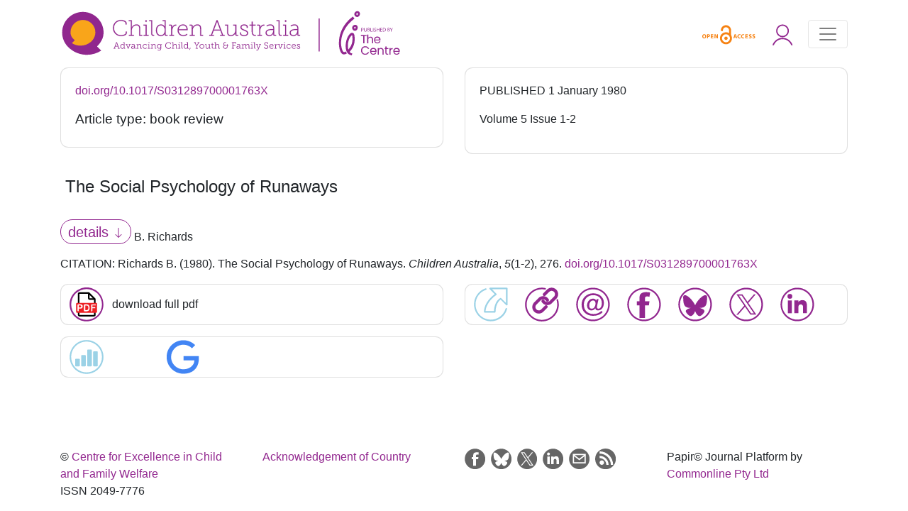

--- FILE ---
content_type: text/html; charset=UTF-8
request_url: https://childrenaustralia.org.au/journal/article/276
body_size: 37946
content:
<!doctype html>
<html lang="en" data-bs-theme="auto" class="h-100">
<head>
		<script src="/scripts/color-modes.js"></script>
	<meta charset="utf-8">
	<meta name="viewport" content="width=device-width, initial-scale=1">
	
	<meta name="citation_doi" content="10.1017/S031289700001763X" >
	<meta name="citation_issue" content="1-2" >
	<meta name="citation_volume" content="5" >
	<meta name="citation_publication_date" content="1980/01/01" >
	<meta name="citation_pdf_url" content="childrenaustralia.org.au/journal/download/pdf/276/" >
	<meta name="citation_title" content=" The Social Psychology of Runaways" >
	<meta name="citation_author" content="B. Richards" >
	<meta name="description" content="CHA: Children Australia. Published article number: 276 -   The Social Psychology of Runaways" >

	<meta property="og:url" content="https://childrenaustralia.org.au/journal/article/276/" >
	<meta property="og:type" content="website" >
	<meta property="og:description" content="Published article 276 Children Australia" >
	<meta property="fb:app_id" content="862700291920302" >
	<meta property="og:image" content="/images/children_australia_og_branding.jpg" >
	<meta property="og:image:width" content="1200" >
	<meta property="og:image:height" content="630" >
	<meta property="og:title" content=" The Social Psychology of Runaways" >	
	<script src="/scripts/jquery-3.7.1.js"></script>
	
    <script src="/scripts/show_hide_panel.js"></script>
    <script src="/scripts/copy_to_clipboard.js"></script>
    <script src="/scripts/print.js"></script>
	
	<script type="text/javascript" id="www-widgetapi-script" src="https://www.youtube.com/s/player/22f02d3d/www-widgetapi.vflset/www-widgetapi.js" async=""></script>
	<script src="https://www.youtube.com/iframe_api"></script>
    <script src="/scripts/scripts.js"></script>
	
<!-- Google tag (gtag.js) -->
<script async src="https://www.googletagmanager.com/gtag/js?id='G-G55DRLPLJG"></script>
<script>
  window.dataLayer = window.dataLayer || [];
  function gtag(){dataLayer.push(arguments);}
  gtag('js', new Date());
  gtag('config', 'G-G55DRLPLJG');
</script>
	<title>CHA: Children Australia article: 276 -   The Social Psychology of Runaways</title>
    	<link href="/css/bootstrap.min.css" rel="stylesheet">
	
	
	
	
    <!-- Custom styles for this template -->
	<link href="/css/carousel.css?v=20a6fbbdd72bcaff98b1896251308532" rel="stylesheet">
	<link href="/css/journal.css?v=20a6fbbdd72bcaff98b1896251308532" rel="stylesheet">
	<link href="/css/references.css?v=20a6fbbdd72bcaff98b1896251308532" rel="stylesheet">
</head>
<body class="d-flex flex-column h-100">
	
    <!-- Modal -->
    <div class="modal fade" id="videoPlayer" tabindex="-1" role="dialog" aria-hidden="true">
      <div class="modal-dialog">
        <div class="modal-content">
          <div class="modal-header">
            <button type="button" class="close" data-bs-dismiss="modal" aria-label="Close">
              <span aria-hidden="true">&times;</span>
            </button>
          </div>
          <div class="modal-body">
            <div class="video-container"><div id="yt_player"></div></div>
            <div id="video-set" class="row py-3"></div>
          </div>
        </div>
      </div>
    </div>

<header data-bs-theme="dark">
  <div class="no_print collapse menu_top pt-2" id="navbarHeader">
    <div class="container">
			<div class="row justify-content-start">
				<div class="col-sm-6 col-md-3">
					<h5>Read</h5>
					<ul class="nav flex-column">
					  <li class="nav-item mb-2"><a href="/">Current articles</a></li>
					  <li class="nav-item mb-2"><a href="/journal/volumes/">Browse volumes</a></li>
					 <li class="nav-item mb-2"><a href="/journal/special_issues/">Special issues</a></li> 
					  <!-- <li class="nav-item mb-2"><a href="#">Search</a></li> -->
					</ul>

					<form name="form1" method="post" action="/journal/search/">
						<div id="searchfilters">
						  <p>filter by:</p>
							
							
							
							
						<p>		
						<input type="text" name="search_term" value="" id="search_term" maxlength="100" placeholder="search words" class="form-control"  />							
						</p>			
							
							
						<select name="category" class="form-control  my-2">
<option value="0" selected="selected">All article types</option>
<option value="5">Original Research</option>
<option value="17">Introduction</option>
<option value="2">Letter To The Editor</option>
<option value="1">Editorial</option>
<option value="3">Commentary</option>
<option value="4">Expert By Experience</option>
<option value="6">Research Methods And Reporting</option>
<option value="9">Case Report</option>
<option value="7">Review</option>
<option value="8">Report</option>
<option value="11">Book Review</option>
<option value="12">Books Received</option>
<option value="13">News</option>
<option value="14">Reply</option>
<option value="18">Discussion</option>
<option value="19">Product Review</option>
<option value="15">Correction</option>
<option value="10">Other</option>
<option value="16">Obituary</option>
<option value="20">Tribute</option>
</select><select name="volume" class="form-control  my-2">
<option value="0" selected="selected">All volumes</option>
<option value="2">2</option>
<option value="3">3</option>
<option value="4">4</option>
<option value="5">5</option>
<option value="6">6</option>
<option value="7">7</option>
<option value="8">8</option>
<option value="9">9</option>
<option value="10">10</option>
<option value="11">11</option>
<option value="12">12</option>
<option value="13">13</option>
<option value="14">14</option>
<option value="15">15</option>
<option value="16">16</option>
<option value="17">17</option>
<option value="18">18</option>
<option value="19">19</option>
<option value="20">20</option>
<option value="21">21</option>
<option value="22">22</option>
<option value="23">23</option>
<option value="24">24</option>
<option value="25">25</option>
<option value="26">26</option>
<option value="27">27</option>
<option value="28">28</option>
<option value="29">29</option>
<option value="30">30</option>
<option value="31">31</option>
<option value="32">32</option>
<option value="33">33</option>
<option value="34">34</option>
<option value="35">35</option>
<option value="36">36</option>
<option value="37">37</option>
<option value="38">38</option>
<option value="39">39</option>
<option value="40">40</option>
<option value="41">41</option>
<option value="42">42</option>
<option value="43">43</option>
<option value="44">44</option>
<option value="45">45</option>
<option value="46">46</option>
<option value="47">47</option>
</select><select name="issue_special" class="form-control  my-2">
<option value="0" selected="selected">Special Issue</option>
<option value="14">Children, Trauma and the Law Conference, October 2023</option>
<option value="13">Special Issue: Poverty and Child Abuse</option>
<option value="12">Special Issue: Hoarding</option>
<option value="11">Special Conference Issue – The Neuroscience of Trauma and Development in The Everyday</option>
<option value="10">Understanding Outcomes for Care Experienced Children</option>
<option value="9">A Focus on Regional and Rural Contexts</option>
<option value="8">Caring for Children Outside the Home – From Institutions to Nations</option>
<option value="6">Interpreting Neuroscience, Creating Evidence - a Collection of Australian Based Trauma Informed Research and Practice</option>
<option value="5">Consilience in Action - Lessons From an International Childhood Trauma Conference</option>
<option value="7">Out of Home Care-Reflecting on the Past and Envisioning Future Developments</option>
<option value="4">Attachment and Trauma Informed Practice</option>
<option value="3">A Special Issue on International Family Mobility (And the Broader Family Law Context)</option>
<option value="2">Keynote papers from the Association of Children's Welfare Agencies (ACWA) Conference, 2008</option>
<option value="1">Brisbane Conference Edition</option>
</select>  
						</div>
						<input type="submit" name="button" class="btn  btn-primary  btn-block  my-2" value="Submit" onclick="this.form.submit(); this.disabled=true; this.value='Searching…'; ">
					</form>
				</div>
				<div class="col-sm-6 col-md-3">
					<h5>About</h5>
					<ul class="nav flex-column">
					  <li class="nav-item mb-2"><a href="/journal/aims_and_scope/">Aims and scope</a></li>
					  <li class="nav-item mb-2"><a href="/journal/editorial_board/">Editorial board</a></li>
					  <li class="nav-item mb-2"><a href="/journal/publishing_policies/">Publishing policies</a></li>
					  <li class="nav-item mb-2"><a href="/journal/the_publisher/">The publisher</a></li>
					</ul>
				</div>
			  
				<div class="col-sm-6 col-md-3">
					<h5>Authors &amp; Reviewers</h5>
					<ul class="nav flex-column">
					  <li class="nav-item mb-2"><a href="/journal/who_can_submit/">Who can submit?</a></li>
					  <li class="nav-item mb-2"><a href="/journal/submitting_an_article/">Submit an article</a></li>
					  <li class="nav-item mb-2"><a href="/journal/for_reviewers/">For reviewers</a></li>
					  <li class="nav-item mb-2"><a href="/journal/article_revision/">Revision and publication</a></li>
					</ul>
				</div>
									<!-- register -->
					<div class="col-sm-6 col-md-3">
						<h5>Account</h5>
						<ul class="nav flex-column">
							<li class="nav-item mb-2"><a class="" href="/admin/log_me_in/">Log In</a></li>
							<li class="nav-item mb-2"><a class="" href="/admin/subscribe/">Register</a></li>
						</ul>
					</div>
			 	 	<!-- /register -->
							  
			</div>
    	</div>
	</div>
	
	
	
	
	
	<div class="container print-only">
			<img src="/images/logo_main_colour_tag_cobrand.svg" width="80%" class="" alt="Children Australia and The Centre Logo" >
			<img src="/images/open_access.svg" width="19%" class="" alt="Open Access Logo" >
	</div>	
	<div class="navbar navbar-light bg-light">
		<div class="container">
		  <a href="/" class="navbar-brand d-flex align-items-center">
				<img src="/images/logo_main_colour_tag_cobrand.svg" width="300px" class="banner_logo" alt="Logo" >
		  </a>
			<div>
			<img src="/images/open_access.svg" class="open_access_logo_header" alt="Open Access Logo" >
								<a href="/admin/log_me_in/" class="">
									<svg version="1.1" id="banner_account_icon" xmlns="http://www.w3.org/2000/svg" xmlns:xlink="http://www.w3.org/1999/xlink" x="0px" y="0px"
						viewBox="0 0 42.52 42.52" xml:space="preserve">
						<path d="M5.15,40.87c2.44-6.64,8.79-11.38,16.28-11.38c7.48,0,13.84,4.74,16.28,11.38h2.71c-2.54-8.07-10.07-13.92-18.98-13.92
						S5,32.8,2.46,40.87H5.15z"/>
						<path d="M21.42,2.02c-6.58,0-11.91,5.33-11.91,11.91s5.33,11.91,11.91,11.91s11.91-5.33,11.91-11.91C33.34,7.35,28,2.02,21.42,2.02z
						M21.42,23.42c-5.24,0-9.49-4.25-9.49-9.49s4.25-9.49,9.49-9.49s9.49,4.25,9.49,9.49S26.67,23.42,21.42,23.42z"/>
					</svg>
				</a>
				<button class="navbar-toggler" type="button" data-bs-toggle="collapse" data-bs-target="#navbarHeader" aria-controls="navbarHeader" aria-expanded="false" aria-label="Toggle navigation">
					<span class="navbar-toggler-icon"></span>
				</button>
			</div>
	  </div>
</header>
<main>


    


           <div class="container  print-header  print-only">
              <div class="row  py-3">
                  <div class="col">
            			<a href="/"><span class="icon-brand" style="color: #eebf43; font-size: 28mm;"></span></a>
                  </div>
                  <div class="col  links  text-right">
					<div class="text-title">Children Australia</div>
					<div class="issn"><p>childrenaustralia.org.au<br />The Centre for Excellence in Child and Family Welfare</p></div>
					                  </div>
              </div>
          </div>


<!-- start article layout -->
		

	<div class="container">




	  	<div class="row justify-content-start no_print">
			  
			<div class="col-sm-12 col-md-6">
				<div class="card mb-3">
		<!--
					<div class="card-head article_list_banner">

					</div>
		-->
					<div class="card-body">
						
						<!-- <p>Article ID: 276</p> -->
						
																								<p><a href ="https://doi.org/10.1017/S031289700001763X">doi.org/10.1017/S031289700001763X</a></p>
																		<p></p>
										<h3>Article type: book review</h3>
					</div>
				</div>	
			</div>

			<div class="col-sm-12 col-md-6">
				<div class="card mb-3">
					<div class="card-body">
					
						<p><span class="meta_type_title">PUBLISHED</span> 1 January 1980</p>
						<p>Volume 5 Issue 1-2</p>							
						</div>
					</div>	
				</div>
			</div>
			





		<!-- print meta -->
			<div class="print-only">
	  			<div class="row" tabindex="-1" id="meta_print_details">
				<!-- ids -->
					<div class="col-6  mb-3">		
						<!-- <p>Article ID: 276</p> -->
												<p><a href ="https://doi.org/10.1017/S031289700001763X">doi.org/10.1017/S031289700001763X</a></p>
																		<p></p>
												<h3>Article type: book review</h3>
						
					</div>				
					<!-- history -->
					<div class="col-6  mb-3">		

				
						<p><span class="meta_type_title">PUBLISHED</span> 1 January 1980</p>
						<p>Volume 5 Issue 1-2</p>							
					</div>
				</div>	
			</div>










	  		<div class="row justify-content-start mt-3 mb-4">
				<div class="col-12">
					<h1 class=""><img class="article_theme" src="" /> The Social Psychology of Runaways</h1>
				</div>
			</div>

	
	  	<div class="collapse show multi-collapse no_print" tabindex="-1" data-bs-backdrop="false" id="authors_summary">
			 <button class="btn btn-primary mb-3" type="button" data-bs-toggle="collapse"  data-bs-target=".multi-collapse" aria-expanded="false" aria-controls="authors_details authors_summary">
				details
				 <svg xmlns="http://www.w3.org/2000/svg" width="16" height="16" fill="currentColor" class="bi bi-arrow-down" viewBox="0 0 16 16">
				  <path fill-rule="evenodd" d="M8 1a.5.5 0 0 1 .5.5v11.793l3.146-3.147a.5.5 0 0 1 .708.708l-4 4a.5.5 0 0 1-.708 0l-4-4a.5.5 0 0 1 .708-.708L7.5 13.293V1.5A.5.5 0 0 1 8 1"/>
				</svg>
			</button>	
			B. Richards		</div>
		

				
		
		
	  	<div class="row justify-content-start collapse multi-collapse no_print" tabindex="-1" data-bs-backdrop="false" id="authors_details">
			<!-- authors -->
			<div class="col-sm-12 col-md-6">
					<div class="card mb-3">
						<div class="card-body">
							
														 <button class="btn btn-primary mb-2 no_print" type="button" data-bs-toggle="collapse"  data-bs-target=".multi-collapse" aria-expanded="false" aria-controls="authors_details authors_summary">
								summary
								<svg xmlns="http://www.w3.org/2000/svg" width="16" height="16" fill="currentColor" class="bi bi-arrow-up" viewBox="0 0 16 16">
								  <path fill-rule="evenodd" d="M8 15a.5.5 0 0 0 .5-.5V2.707l3.146 3.147a.5.5 0 0 0 .708-.708l-4-4a.5.5 0 0 0-.708 0l-4 4a.5.5 0 1 0 .708.708L7.5 2.707V14.5a.5.5 0 0 0 .5.5"/>
								</svg>
							  </button>				
									
					<p><img src="/images/generic_profile.jpg" alt="name here" class="no_print author_list_pic" /><br />B. Richards<br class="clearall" />
					</p>						</div>
					</div>
			</div>
			<!-- /authors -->
	
				
				
				
				
										
		


		</div>
			









		<div class="print-only">
			<!-- print authors -->
				

	  	<div class="row" tabindex="-1" id="authors_print_details">
			
			
			
			<!-- authors -->
			<div class="col-6  mb-3">			
			
					<p>B. Richards<br class="clearall" />
					</p>			</div>
			<!-- /authors -->
	
				
				
										
		


		</div>
	</div><!-- end print authors -->















				

		
		
		
		
		
							
		
		
		
		
	


	
			
			
	  		<div class="row justify-content-start">
				<div class="col-12">

				<p>CITATION:  Richards B. (1980).  The Social Psychology of Runaways. <span class="reference_journal_name">Children Australia</span>, <span class="reference_volume">5</span>(1-2), 276. <a href ="https://doi.org/10.1017/S031289700001763X">doi.org/10.1017/S031289700001763X</a></p>				</div>
			</div>
		

		



									

		
						

		
		
		
		
		
		
		
				
		
				



		
		<div class="row justify-content-start">

			<div class="no_print col-sm-12 col-md-6">
				<div class="card mb-3">	
					<div class="card-body d-flex flex-row p-0">
												<a href="/journal/download/pdf/276/"><img src="/images/icon_pdf.svg" class="article_media_icon m-1" /></a>
						<span class="mt-3"> download full pdf</span>						
						<!-- <img src="/images/icon_play.svg" class="article_media_icon m-1" title="no videos here" /> -->
									
						
						<!-- <img src="/images/icon_audio.svg" class="article_media_icon m-1" /> -->
					</div>
				</div>
			</div>		
			<div class="no_print col-sm-12 col-md-6">
				<div class="card mb-3">	
					<div class="card-body d-flex flex-row p-0">
						<img src="/images/icon_share.svg" class="article_media_icon m-1" title="share this article via:" />
						
						<div id="page_url" class="noshow">https://childrenaustralia.org.au/journal/article/276</div>
						<img src="/images/icon_link_copy.svg" class="article_media_icon m-1" title="copy link" id="copyButton" />
						
						
						<a href="mailto:?subject=An Interesting Article from CHA&body= The Social Psychology of Runaways%0D%0A%0D%0ASee it at https://doi.org/10.1017/S031289700001763X" ><img src="/images/icon_email.svg" class="article_media_icon m-1" title="email" /></a>
						
						   						 <a href="https://www.facebook.com/sharer/sharer.php?u=https://doi.org/10.1017/S031289700001763X" target="_blank">
							<img src="/images/icon_facebook.svg" class="article_media_icon m-1" title="facebook" />
						</a>

												<a href ="https://bsky.app/intent/compose?text=Check%20out%20this%20article%20at%20CHA%0Ahttps://doi.org/10.1017/S031289700001763X"><img src="/images/icon_bluesky.svg" class="article_media_icon m-1" title="Bluesky" /></a>
						
						
						
						
						
						
												
						
		
												<a href="https://twitter.com/intent/tweet?text=Check%20out%20this%20article%20at%20CHA&url=https://doi.org/10.1017/S031289700001763X" ><img src="/images/icon_x.svg" class="article_media_icon m-1" title="x" /></a>

						
						
						<a href="https://www.linkedin.com/sharing/share-offsite/?url=https://doi.org/10.1017/S031289700001763X" target="_blank"><img src="/images/icon_linkedin.svg" class="article_media_icon m-1" title="LinkedIn" /></a>
						
						
						
						
						
						
							<div class="fb-share-button"
	data-href="https://childrenaustralia.org.au/journal/article/276/"
	data-layout="button_count">	</div>						
						
						
					</div>
				</div>
			</div>	
			<div class="no_print col-sm-12 col-md-6">
				<div class="card mb-3">	
					<div class="card-body d-flex align-items-center plumgap flex-row p-0">
						<img src="/images/icon_metrics.svg" class="article_media_icon m-1" title="metrics for this article" />
						<div class="article_media_icon"><a href="https://plu.mx/plum/a/?doi=10.1017/S031289700001763X" class="plumx-plum-print-popup" data-hide-when-empty="true"></a></div><span class="__dimensions_badge_embed__" data-doi="10.1017/S031289700001763X" data-hide-zero-citations="true" data-style="small_circle"></span><script async src="https://badge.dimensions.ai/badge.js" charset="utf-8"></script><div class='altmetric-embed' data-badge-type='donut' data-hide-no-mentions="true" data-badge-popover='bottom' data-doi="10.1017/S031289700001763X"></div><a href ="https://scholar.google.com.au/scholar?q=10.1017/S031289700001763X" target="_blank"><img src="/images/icon_google.svg" alt="go to url" class="article_media_icon m-1" title="Google Scholar" /></a>						
					</div>
				</div>
			</div>			
		</div>		
		


<!-- 

   
      
         BRAIN AND 
BEHAVIOUR:
         PSYCHOLBIOLOGY OF 
EVERYDAY LIFE 
by F. Campbell and G. Singer, 
Pergamon Press, 1979. 
NSW, Australia: 
157 pages 
Price: Hard-cover $18.00. 
Soft-cover $12,000.
         This introductory text is broad in scope 
beginning with principles, concepts and 
research findings of a central nervous 
system functioning. The book ends with 
an overview of a few important topics in 
various areas of brain controlled body 
mechanizms.
         The first chapter introduces in asimple 
and easily comprehensible way some 
physiological prinicples of brain 
functioning and its complex interactive 
processes.
         The next fifteen short chapters present 
selected areas of body functions and the 
influences of the brain on these areas. The 
first few areas discussed involve biological 
rhythms, eating and drinking behaviour, 
sugar control and diabetes, obesity, 
undernutrition and intelligence, learning 
and iron deficiency.
         It can be seen that the topics outlined in 
the first half of the book relate to the 
relationship between, and influences of, 
the brain on gastrointestinal and digestive 
systems.
         The chapters in the second half of the 
book, also very brief in nature, explain how 
the central nervous system influences 
human behaviour. The topics here include 
the explanation of functions of the 
cerebral himispheres, the principles of 
vision, pain and finally the nervoussystem 
control of such hormonal influences on 
human behaviour as aggression, sexual 
behaviour, stress and the effects of drugs 
on the brain functions.
         The book is written, as claimed by the 
authors, forthe lay reader. It is indeed easy 
to read and the diagrammes which are 
supplemented by comic illustrations are 
easy to follow. However, the presentation 
of various topics is superficial and patchy. 
The writers confine themselves to only few 
selected areas of the brain functions. They
         have chosen topics which are of common 
interest to the general reading audience. 
There is no account given of, or 
introduction to, other important functions 
that the central nervous system occupies, 
for example, attention, speech, thinking, 
action, perception etc. Thesearetheareas 
omitted but are nevertheless, important in 
the explanations of the psychobiological 
influences of the brain on human 
behaviour.
         The explanations are based on the 
knowledge of research to date. The 
information however, is incomplete in that 
it provides only glimpses of accumulated 
evidence in the journalistic fashion. The 
authors refer to many research studies 
and provide the reader with various 
researchers' names but without further 
references for the reader to trace the 
sources of the research findings. 
Furthermore, most references cited are of 
very technical nature, incomplete and not 
readily available to the general reader. The 
prescribed reference texts for the 
beginning psychology or medicine 
students would be more appropriate and 
could be incorporated at the end of each 
chapter or provided at the end of the book. 
The glossary of terms, which substitute 
the subject index are informative and well 
presented.
         In summary, the authors defined their 
task as writing a text of sufficient interest 
so that lay readers would be motivated 
enough to seek original sources 
referenced in order to deepen their 
understanding of the functions of the 
brain and its influences on bodily 
mechanisms and behaviour. Students of 
behaviour, who are seriously thinking of 
broadening their knowledge about central 
nervous system and its functions, will 
presumably f ind this publ ication 
fragemented and lacking in intellectual 
depth, whereas the general readers will 
find this introductory book enjoyable to 
read and informative.
         Robert Z. Waryszak, M.Sc. 
Social Work Department,
         Monash University.
         THE SOCIAL 
PSYCHOLOGY
         OF RUNAWAYS 
Tim Brennan 
David Huizinger 
Delbert S Elliott 
D C Health &amp; Company, 
Lexington, Massachusetts. 1978.
         A much needed book for all workers in 
the field of youth, as the runaway child is 
an everpresent problem. A comprehensive 
approach is taken, looking at family, 
school and peer group pressures, as well 
as individual reactions, and including 
implications for policy, treatment and 
services.
         The authors look at two major socio-
psychological explanations of runaway 
behaviour; the strain theory in which extra 
stress causes a weakening in the child's 
bond to the family, and the control theory 
where the bond remained weak from the 
beginning, and try to integrate the two.
         W i t h t h e m e t h o d o l o g y , a 
comprehensive approach is taken and the 
research is thorough. They have used a 
sophisticated sampling procedure with 
only a 4% refusal rate from the total 
probability sample. They appear to draw a 
representative sample, covering children 
who come before the courts, attend child 
guidance clinics, seek help at runaway 
houses or through welfare departments, 
and also the runaway who does not 
become involved with official "helpers". 
They also look at differences according to 
sex, age, and minority groups, in the latter 
using researchers from minority groups. 
Behaviourally specific definitions were 
used, and information from the runaway 
child was also compared with information 
from the parent. There may be a possible 
problem here, as the mother was used as 
the source of adult information. It would 
have been interesting to see if the father's 
perceptions were the same.
         Looking at the behavioural patterns of 
running away, areas are covered from the 
early warning signs, the precipitating 
incidents leading to runaway behaviour, 
how the child departs, the patterns of 
behaviour whilst away from home, 
through to the decision to return home. 
Parent reactions are also noted. Most of
         WvKSWffl 
::ftWKW:
         :
x*x*:#:: ::X:X:Xx.:*:*x*x*:-
      
   
   
      
         the runaways slept at the home of friends 
and relatives, with only a surprisingly low 
5% using runaway houses. About 50% 
returned of their own volition, with 
parents, followed by friends and relatives, 
being the most successful at locating 
them. Very few families made useofsocial 
agencies after the youth returned home.
         Nurturance, parental acceptance, 
parental satisfaction, parental interest in 
the child and positive labelling was found 
to be far less available to runaways than to 
n o n - r u n a w a y s , w i t h r u n a w a y s 
experiencing high levels of expressive 
rejection, and being aware of the rejection 
and dissatisfaction that their parents feel. 
Parental discipline differed for varying 
sub-groups, however they tended to be 
extreme, either high on scores foraffective 
punishment, deprivation of privileges and 
social isolation, with withdrawal of love, 
and also a greater amount of physical 
abuse with one sub-group being over-
protective, over indulgent and denying the 
child autonomy. Both extremes having the 
effect of lowering the child's sense of 
belonging. Runaways also reported a 
feeling of being differentially treated in 
comparison with siblings.
         The school experiences of runaways 
was also found to be extremely painful. 
Apart from the younger age groups of 
runaways (10-12 yrs), they generally held 
very negative views towards school. The 
runaways experienced significantly 
higher negative labelling, felt that they 
had access blocked to desirable 
educational roles and also to occupational 
roles. They were more likely to be 
suspended, expelled, truant, or to be 
physically attacked by other youth in the 
school, as well as to receive corporal 
punishment from teachers. Parents of 
runaway youth were generally found not 
to have high expectations for their 
children. The school system was seen to 
be actively streaming into groups, youth 
with similar problems.
         Considering the weakened family 
bonds, and lowered commitment to 
community institutions such as the 
schools, the finding that runaway youth 
spend more time with their peers than with 
their family, was not surprising. No 
difference was found in the commitment 
to peers, however dramatic differences 
were found when focussing on peer 
pressure toward deviant and anti-social 
behaviour, with runaways experiencing
         much stronger pressure from their peers 
in this area.
         Looking at the personal traits of 
runaways, they were found to have a 
higher degree of normlessness, a feeling 
of cowerlessness and loss of control over 
their lives in comparison with non-
runaways, lower self-esteem, and 
significantly higher levels of delinquency. 
It is however to be noted that their was one 
sub-group of runaways (20%) who 
showed only marginal differences to the 
non-runaways, presenting as "normal" 
kids from "normal" families. These were 
usually one time only runaways.
         Finally, the authors look at the 
implications of the research for both 
f u t u r e r e s e a r c h and t h e 
treatment/assistance of runaways and 
their families. Whilst this is an American 
Study, and we therefore should be wary of 
imposing it without thought on the 
Australian scene, we should bear their 
conclusions in mind. They noted the 
different perspectives of the individually 
oriented worker, and the community 
worker and the need for integration 
between them. One of their surprise 
findings was that only 5% of the runaways 
found their way to runaway houses, so that 
where studies have been undertaken by 
such specialised units it would be very 
unwise to make any generalisations on 
runaway youth as a group.
         They also showed a high degree of 
predictability on who are the future 
runaway youth, pointing out the need for 
services to assist families to be provided 
before the event, an area in Victoria where 
we pay ever increasing lip service. The 
need for changes in school attitudes was 
also noted, along with the need to stream 
non-delinquent runaways out of the 
juvenile justice system, rather than the 
reverse. It is time we had an equivalent 
Australian study, and I hypothesise that 
wewould have similar findings. Alayman's 
version for the various workers in the field 
would be helpful.
         B. Richards.
         THE FIRST WORDS IN 
LANGUAGE 
PROGRAMME
         A Basic Language Programme for 
Mentally Handicapped Children .
         . By Bill Gillham, Child 
Development Research Unit, 
Department of Psychology, 
Nottingham University (1979, 
jointly published by George Allen 
&amp; Unwin, London, and Beacons-
field Publishers, Beaconsfield). 
($2.95)
         " T h e Fi rst Words Language 
Programme" is specifically geared for a 
relatively narrow population, especially 
mentally handicapped children from 3 to8 
years of age. It makes no claim to be a 
cure-all for all speech defects or language 
problems, and clearly states that it is not 
suitable for certain others, such as those 
who are physically incapable of speech or 
are very deaf. It aims at working on the 
speech a child already has, and going on 
from there. It recognizes that many 
children can understand a great deal more 
than they can express.
         The book emphasises the need for 
careful recording and evaluation at every 
phase of the programme, and the 
programme itself must in every case have 
clear objectives and good organisation — 
the teacher must know what it is intended 
to teach the child, and then should have 
appropriate techniques and materials 
available for effective instruction. There 
must be a good range of teaching 
materials available to cope with very great 
individual differences in mentally 
handicapped children, and the teaching 
itself should be both formal and informal. 
Short daily sessions are suggested as 
being the ideal. The surroundings and 
con t i nua l l y chang ing language 
environment should be taken advantage 
of so that the child's vocabulary and other 
aspects of language are enriched.
         The book is highly instructive as to 
methodology, right from its early 
presentation of three teaching levels — 
demonstrating, choosing, and using: the 
second being the method of getting the
         wmmmmmmmmm 
47
      
   

 -->
<!-- no references generated from the content -->
		</div>
	</div><!-- end container -->
		<div class="container  article-footer  print-only">
      		This PDF has been produced for your convenience. Always refer to the live site https://childrenaustralia.org.au/journal/article/276 for the Version of Record.
	  	</div>
	</div><!-- end article column -->
 <!-- end container -->
</div>
<!-- end article_layout -->
<!-- end article_detail -->
<!-- start footer -->
	</main>
   
		  		

             

	  
	  
	  
	
	
<!--
  <footer class="py-5">
    <div class="row">
      <div class="col-6 col-md-3 mb-3">
        <h5>Articles</h5>
		<ul class="nav flex-column">
          <li class="nav-item mb-2"><a href="/">Current articles</a></li>
          <li class="nav-item mb-2"><a href="/journal/volumes/">Browse volumes</a></li>
          <li class="nav-item mb-2"><a href="/journal/special_issues/">Special issues</a></li>
		</ul>
	  </div>

      <div class="col-6 col-md-3 mb-3">
        <h5>The Journal</h5>
        <ul class="nav flex-column">
          <li class="nav-item mb-2"><a href="/journal/aims_and_scope/">About us</a></li>
          <li class="nav-item mb-2"><a href="/journal/information_for_authors/">Information for authors</a></li>
          <li class="nav-item mb-2"><a href="/journal/financial_contribution/">Support CHA</a></li>
          <li class="nav-item mb-2"><a href="/journal/faq/">FAQ</a></li>
          <li class="nav-item mb-2"><a href="/journal/information_for_reviewers/">Information for reviewers</a></li>
          <li class="nav-item mb-2"><a href="/journal/copyright/">Copyright</a></li>
          <li class="nav-item mb-2"><a href="/journal/protocols/">Governance</a></li>
        </ul>
      </div>

      <div class="col-6 col-md-3 mb-3">
        <h5>Fields? Topics?</h5>
        <ul class="nav flex-column">
			<li class="nav-item mb-2"><a href="/journal/division/2/childhood">Childhood</a></li><li class="nav-item mb-2"><a href="/journal/division/7/diversity_and_inclusion">Diversity and inclusion</a></li><li class="nav-item mb-2"><a href="/journal/division/9/education">Education</a></li><li class="nav-item mb-2"><a href="/journal/division/10/health_and_wellbeing">Health and wellbeing</a></li><li class="nav-item mb-2"><a href="/journal/division/3/indigenous_focus">Indigenous focus</a></li><li class="nav-item mb-2"><a href="/journal/division/8/law_and_rights">Law and rights</a></li><li class="nav-item mb-2"><a href="/journal/division/5/providing_support">Providing support</a></li><li class="nav-item mb-2"><a href="/journal/division/4/research_methods">Research methods</a></li><li class="nav-item mb-2"><a href="/journal/division/6/trauma_and_violence">Trauma and violence</a></li>			
        </ul>
      </div>

      <div class="col-6 col-md-3 mb-3">
        <h5>Do</h5>
       <ul class="nav flex-column">
          <li class="nav-item mb-2"><a href="/admin/log_me_in/">Log in</a></li>
          <li class="nav-item mb-2"><a href="/admin/subscribe/">Register</a></li>
          <li class="nav-item mb-2"><a href="/admin/log_me_in/">Lost password</a></li>
          <li class="nav-item mb-2"><a href="mailto:editor@childrenaustralia.org.au">Help</a></li>
        </ul>
      </div>
    </div>
-->
	
<footer class="footer mt-auto py-0">
	<div class="container">
		<div class="row">
			<div class="col-12 col-md-3">
			  <p>&copy; <a href="https://www.cfecfw.asn.au/">Centre for Excellence in Child and Family Welfare</a> <nobr>ISSN 2049-7776</nobr></p> 
			</div>
			<div class="col-12 col-md-3">
			  <p><a href="/journal/statement_of_country/">Acknowledgement of Country</a></p> 
			</div>
			<div class="col-12 col-md-3">
			  <ul class="list-unstyled d-flex">
				<li class="ms-3"><a class="link-body-emphasis" href="https://www.facebook.com/ChildrenAus" target="_blank"><img src="/images/icon_facebook_grey.svg" style="height: 1.8em; margin-right: .5em; margin-bottom: 1.2em;" alt="Facebook" title="Facebook" ></a></li>
				<li class="ms-3"><a class="link-body-emphasis" href="https://bsky.app/profile/childrenaustralia.bsky.social" target="_blank"><img src="/images/icon_bluesky_grey.svg" style="height: 1.8em; margin-right: .5em; margin-bottom: 1.2em;" alt="Bluesky" title="Bluesky" ></a></li>
				<li class="ms-3"><a class="link-body-emphasis" href="https://twitter.com/ChildrenAus" target="_blank"><img src="/images/icon_x_grey.svg" style="height: 1.8em; margin-right: .5em; margin-bottom: 1.2em;" alt="X(Twitter)" title="X(Twitter)" ></a></li>
				<li class="ms-3"><a class="link-body-emphasis" href="https://www.linkedin.com/company/children-australia" target="_blank"><img src="/images/icon_linkedin_grey.svg" style="height: 1.8em; margin-right: .5em; margin-bottom: 1.2em;" alt="LinkedIn" title="LinkedIn" ></a></li>
				<li class="ms-3"><a class="link-body-emphasis" href="mailto:editor@childrenaustralia.org.au"><img src="/images/icon_email_grey.svg" style="height: 1.8em; margin-right: .5em; margin-bottom: 1.2em;" alt="Email" title="Email" ></a></li>
				<li class="ms-3"><a class="link-body-emphasis" href="https://childrenaustralia.org.au/journal/rss_feed" target="_blank"><img src="/images/icon_rss_feed_grey.svg" style="height: 1.8em; margin-right: .5em; margin-bottom: 1.2em;" alt="RSS feed" title="RSS feed" ></a></li>
				</ul>
			</div>
			<div class="col-12 col-md-3">
					 <p>Papir&copy; Journal Platform by  <a href="http://www.commonline.com.au">Commonline Pty Ltd</a></p>	
			</div>
		</div>
	</div>
</footer>

<script src="/scripts/bootstrap.bundle.min.js"></script>
<script type='text/javascript' src='https://d1bxh8uas1mnw7.cloudfront.net/assets/embed.js'></script>
<script type="text/javascript" src="//cdn.plu.mx/widget-popup.js"></script>

    </body>
</html>	  
	  
	  
	  


--- FILE ---
content_type: text/css
request_url: https://childrenaustralia.org.au/css/carousel.css?v=20a6fbbdd72bcaff98b1896251308532
body_size: 3002
content:
/* GLOBAL STYLES
-------------------------------------------------- */
/* Padding below the footer and lighter body text */

body {
	/* padding-top: 3rem; 
	padding-bottom: 3rem;
	color: rgb(var(--bs-tertiary-color-rgb));*/
}


/* CUSTOMIZE THE CAROUSEL
-------------------------------------------------- */

/* Carousel base class */
.carousel {
  margin-bottom: 1rem;
}
/* Since positioning the image, we need to help out the caption */








.carousel-caption .btn, .carousel-caption .btn-lg {
border-top-color: rgb(255, 255, 255);
border-bottom-color: rgb(255, 255, 255);
border-left-color: rgb(255, 255, 255);
border-right-color: rgb(255, 255, 255);
}

.btn-primary:hover {
	color: #fff;
	background-color: var(--ca_orange);
	border-top-color: var(--ca_purple);
	border-bottom-color: var(--ca_purple);
	border-left-color: var(--ca_purple);
	border-right-color: var(--ca_purple);
}


.carousel-caption h1 {
	text-shadow: 2px 2px 6px rgba(0,0,0,0.7);
	color: #fff;

}
.carousel-caption-para {
	padding:.2em ;
	text-shadow: 1px 1px 6px rgba(255,255,255,1);
	color: #92278f ;
	float: left ;
}
.banner_item_button{
	float: left ;
	clear: left ;
}

/* Declare heights because of positioning of img element */
.carousel-item {
  height: 17rem;
	background-color: var(--ca_pale_blue);
	align-items: flex-end;
}


.carousel-inner  .carousel-item  img {
   height:100%;
	float: right ;

 }
.carousel-inner {
	background-color: var(--ca_pale_blue);
 }

/* MARKETING CONTENT
-------------------------------------------------- */

/* Center align the text within the three columns below the carousel */
.marketing .col-lg-4 {
  margin-bottom: 1.5rem;
  text-align: center;
}
/* rtl:begin:ignore */
.marketing .col-lg-4 p {
  margin-right: .75rem;
  margin-left: .75rem;
}
/* rtl:end:ignore */


/* Featurettes
------------------------- */

.featurette-divider {
  margin: 5rem 0; /* Space out the Bootstrap <hr> more */
}

/* Thin out the marketing headings */
/* rtl:begin:remove */
.featurette-heading {
  letter-spacing: -.05rem;
}

/* rtl:end:remove */

/* RESPONSIVE CSS
-------------------------------------------------- */




.carousel-caption {
	z-index: 10;
	right:auto ;
    text-align:left;
	margin-left: 0;
	position: fixed;
	bottom: 1rem;
	z-index: 10;
	padding-top: 1rem;
	padding-bottom: 0;
	padding-left: 1rem;
	padding-right: 1rem;
	background-color: rgba(155,210,230,.7);
}
@media (min-width: 800px) {
	.carousel-caption {
		max-width: 500px;
	}
}
@media (min-width: 1000px) {
	.carousel-caption {
		max-width: 600px;
	}
}
@media (min-width: 1200px) {
	.carousel-caption {
		max-width: 700px;
	}
}
@media (min-width: 1400px) {
	.carousel-caption {
		max-width: 800px;
	}
}

@media (max-width: 39em) {
	.carousel-caption {
		right: 0%;
		left: 0%;
	}
}

@media (min-width: 40em) {
	.carousel-caption {
	right: 10%;
	left: 10%;
	}
}



@media (min-width: 40em) {
	.featurette-heading {
	font-size: 50px;
	}
}
@media (min-width: 62em) {
	  .featurette-heading {
		margin-top: 7rem;
	  }
}

}


--- FILE ---
content_type: text/css
request_url: https://childrenaustralia.org.au/css/journal.css?v=20a6fbbdd72bcaff98b1896251308532
body_size: 20734
content:
@charset "UTF-8";
body {
  position: relative;
  min-height: 100%;
}

:root {
    --ca_extra_pale_blue: #D9EEF5;
    --ca_pale_blue: #9bd2e6;
    --ca_purple: #92278f;
    --ca_orange: #faa61a;
    --ca_lime: #d1da30;
    --ca_bluegreen: #009d90;

}
.brand_color{
	color: #92278f ;
}

.menu_top{
	background-color: #dddddd;
}

.open_access_logo_header{
	height: 2rem;
	margin-right: 1rem ;
}
.banner_logo{
	width: 30rem;
}

.about_staff_pic{
	width: 10rem ;
}

.card_article_theme{
	width: 8rem ;
	float: left;
	border-top-left-radius: .7rem ;
}
.card-img-top{
	border-top-left-radius: calc(.7rem - 1px);
	border-top-right-radius: calc(.7rem - 1px);
}
.card{
	border-radius: .7rem ;
}

.article_card_icon{
	margin-left: .5rem ;
	height: 2rem ;
}	

.issue_link{
	margin-left: 1rem ;
	margin-right: 1rem ;
}

.white_glow {
	text-shadow: 2px 2px 8px rgba(255,255,255,1);
}


.knowledge_translation{
	border: 1px solid var(--ca_purple) ;
	border-radius: .7rem ;
	padding-top: .2em ;
	padding-left: .8em ;
	padding-right: .8em ;
	background-color: #F7F7F7 ;
	page-break-inside: avoid;
}

.article_type_in_list{
	font-weight: bold;
}

.article_list_title {
	color: #000000;
	font-size: 1rem ;
}

@media screen and (max-width: 400px) {
	.banner_logo{
		width: 90%;
	}
	.navbar-brand{
		margin-right: 0 ;
	}
	.navbar .container{
		padding-right: 0 ;
		padding-left: 0 ;
	}

}



	
.h1, .h2, .h3, .h4, .h5, .h6, h1, h2, h3, h4, h5, h6 {
    margin-bottom: .5rem;
    font-family: inherit;
    font-weight: 500;
    line-height: 1.2;
    color:inherit
}

.h1, h1 {
    font-size:1.5rem;
}

.h2, h2 {
    font-size:1.3rem;
}

.h3, h3 {
    font-size:1.2rem;
}

.h4, h4 {
    font-size:1rem;
	font-weight: 200;
}

.h5, h5 {
    font-size:1rem
}

.h6, h6 {
    font-size:1rem
}
	
.bg-light {
	background-color: #ffffff !important;
}

.italic {
	font-style: italic;
}





/*
-A bit more space above tables so they don’t merge with body text
-Keep rules in, but they’re a bit ugly and journal trends are to use light shading instead…
-Shading: perhaps a slightly darker shade for column heads, slight lighter shade for table body)
-Font size: perhaps table column heads and table body could be slightly smaller than surrounding article text
-Ability to set max width of tables, and perhaps centre them?
-A table/figure heading text style that is different to surrounding article body text
*/


table{
	border-collapse: collapse ;
	margin-top: 1.2rem ;
	margin-bottom: .4rem ;
	font-size: .8rem ;
	margin-left: 1em ;

	margin-right: auto ;
/*
	display: block;
	overflow-x: auto;
	white-space: nowrap;
	max-width: -moz-fit-content;
  	max-width: fit-content;
*/
}

table p{
	margin-bottom: 0 ;
}

table td {
	vertical-align: top ;
	padding: .2em ;
}

table th{
	font-weight: 600 ;
	vertical-align: top ;
	padding: .2em ;
}

.neat_table td, .neat_table th {
	border-color:  rgb(33, 37, 41) ;
 	border: 1px solid ;
	padding: .2em ;
}

.neat_table th {
 	font-size: .8rem;
}
.neat_table td {
 	font-size: .8rem;
}

.row_shade td{
	background-color: #eeeeee;
}

.cell_shade {
	background-color: #eeeeee;
}


.table_with_border td, .table_with_border th, .table_of_data td, .table_of_data th {
	border: 1px solid ;
	border-color: rgb(245,245,245) ;
}

.table_no_border td, .table_no_border  th  {
	border: none ;
}

/*
.table_of_data td {
	text-align: center ;
}

.table_of_data th {
	text-align: center ;
}
*/

.table_of_data {
	display: block;
	overflow-x: auto;
	white-space: nowrap;
	max-width: -moz-fit-content;
  	max-width: fit-content;
}

.table_of_data_no_scroll {
    overflow-x: visible; /* Override the scrolling */
    max-width: none;     /* Allow full content to display */
    white-space: normal; /* Optional: wrap text instead of keeping it on one line */
}

/* Align text in the first column to the left */
.table_of_data th:first-child {
    text-align: left ;
}
.table_of_data td:first-child {
    text-align: left ;
}

/* Align text in all other columns to the center */
.table_of_data th:not(:first-child) {
    text-align: center ;
}
.table_of_data td:not(:first-child) {
    text-align: center ;
}

/* Override the centre alignment in table_of_data to be left in the second column */
.second_col_left th:not(:first-child):not(:nth-child(2)) {
    text-align: center ;
}
.second_col_left td:not(:first-child):not(:nth-child(2)) {
    text-align: center ;
}
.second_col_left td:first-child, .second_col_left td:nth-child(2) {
    text-align: left;
}
.second_col_left th:first-child, .second_col_left th:nth-child(2) {
    text-align: left;
}

.center {
    text-align: center !important ;
}

.table_head{
	font-size: 1em ;
	font-weight: 700 ;
	margin-top: 1.2em ;
	margin-left: 1em ;
	margin-bottom: 0 ;
}

.table_note{
	font-size: .9em ;
	font-weight: normal ;
	margin-left: 1em ;
	margin-top: 0 ;
}

.table_foot_note{
	font-size: .8rem ;
	font-weight: normal ;
	margin-top: 0 ;
	
	
	margin-left: 1em ;
}





.main-article h1, .abstract h1{
	font-size: 1.5em ;
	font-weight: 500 ;
}
.main-article h2, .abstract h2, .references h2{
	font-size: 1.4em ;
	font-weight: 500 ;
	margin-top: .6em ;
	color: var(--ca_purple) ;
}
.additional_content h2 button{
	font-size: 1em ;
	font-weight: 500 ;
	margin-top: .6em ;
	color: var(--ca_purple) ;
}

.additional_content h2 button:hover {
    color: var(--ca_orange);
 }


.main-article h3, .abstract h3{
	font-size: 1.3em ;
	font-weight: 400 ;
	margin-top: .5em ;
}
.main-article h4, .abstract h4{
	font-size: 1.2em ;
	font-weight: 400 ;
	font-style: italic ;
	margin-top: .4em ;
}
.main-article h5, .abstract h5{
	font-size: 1.1em ;
	font-weight: 500 ;
	margin-top: .3em ;
}
.main-article h6, .abstract h6{
	font-size: 1em ;
	font-weight: 700 ;
	margin-top: 1.2em ;
	margin-left: 1em ;
}




.smaller_text{
	font-size: .8em;
}
.rss_icon{
	height:1.5em;
	margin-right: 1em ;
	margin-bottom: .3em ;
}

.header_tag_line{
	font-size: .8rem ;
	color: var(--ca_purple) ;
}

.article_list_banner{
	background-color: var(--ca_extra_pale_blue) ;
		border-top-left-radius: .70rem ;
		border-top-right-radius: .70rem ;
}
.author_list_pic{
	width: 5em ;
}

.article_media_icon {
	width: 4em;
	height: 3rem;
	position: relative;
	display: flex;
	align-items: center;
	justify-content: center;
}

.plumgap{
	gap: 5px ;
}





.topic_2{
	background-color: var(--ca_lime) ;
}

.topic_3{
	background-color: var(--ca_bluegreen) ;
}


.list_title{
	border-bottom: solid;
	border-bottom-color: lightgray ;
	border-bottom-width: 1px;
}

.float_right {
	float: right;
}

.see_more {
	float: right;
}

/* CSS Document */
@media screen {
  .video-container {
    position: relative;
    padding-bottom: 56.25%;
    height: 0;
    overflow: hidden;
  }
  .video-container iframe, .video-container object, .video-container embed {
    position: absolute;
    top: 0;
    left: 0;
    width: 100%;
    height: 100%;
  }
}

  a {
    color : var(--ca_purple);
  }

  a:hover {
    color: var(--ca_orange);
  }
  
  blockquote {
    font-style: italic;
    padding: 20px;
    padding-left: 40px;
    padding-right: 40px;
	
  }
  
}


@media screen {
		.content_link {
			color:#674BD0;
		}
		footer {
			color: #666666;
			margin-top: 100px;
		}
		footer a {
			color: #666666;
		}

}

 /*
.reference_cite_slug {
 font-weight: bold; 
}
*/
.reference_ref_slug {
  font-weight: bold;
}


.reference_authors {
  color: inherit;
  font-size: inherit;
  font-weight: inherit;
  text-decoration: none;
}

.reference_title {
  color: inherit;
  font-size: inherit;
  font-weight: inherit;
  text-decoration: none;
}

.reference_journal_name {
  color: inherit;
  font-size: inherit;
  font-weight: inherit;
  font-style: oblique;
}

.reference_year {
  color: inherit;
  font-size: inherit;
  font-weight: inherit;
  text-decoration: none;
}

.reference_volume {
  color: inherit;
  font-size: inherit;
  font-style: oblique;
  text-decoration: none;
}

.reference_issue {
  color: inherit;
  font-size: inherit;
  font-weight: bold;
  text-decoration: none;
}

.reference_page {
  color: inherit;
  font-size: inherit;
  font-weight: inherit;
  text-decoration: none;
}

.reference_available {
  color: inherit;
  font-size: inherit;
  font-weight: inherit;
  text-decoration: none;
}

.reference_doi {
  color: inherit;
  font-size: inherit;
  font-weight: inherit;
  text-decoration: none;
}

.reference_pmid {
  color: inherit;
  font-size: inherit;
  font-weight: inherit;
  text-decoration: none;
}

.reference_accessed {
  color: inherit;
  font-size: inherit;
  font-weight: inherit;
  text-decoration: none;
}
.reference_normal {
  color: inherit;
  font-size: inherit;
  font-weight: inherit;
  text-decoration: none;
}
.reference_bold {
  color: inherit;
  font-size: inherit;
  font-weight: bold;
  text-decoration: none;
}
.reference_italic {
  color: inherit;
  font-size: inherit;
  font-weight: inherit;
  font-style: oblique;
}
.reference_grey {
  color: #666666;
  font-size: inherit;
  font-weight: inherit;
  text-decoration: none;
}
.reference_medium {
  color: inherit;
  font-size: inherit;
  font-weight: inherit;
  text-decoration: none;
}

.reference_thesis_title {
  color: inherit;
  font-size: inherit;
  font-weight: inherit;
  text-decoration: none;
}

.reference_book_title {
  color: inherit;
  font-size: inherit;
  font-weight: inherit;
  font-style: oblique;
  text-decoration: none;
}

.reference_report_title {
  color: inherit;
  font-size: inherit;
  font-weight: inherit;
  font-style: oblique;
  text-decoration: none;
}

.reference_reporting_body {
  color: inherit;
  font-size: inherit;
  font-weight: inherit;
  text-decoration: none;
}

.reference_report_series {
  color: inherit;
  font-size: inherit;
  font-weight: inherit;
  text-decoration: none;
}

.reference_chapter {
  color: inherit;
  font-size: inherit;
  font-weight: inherit;
  text-decoration: none;
}

.reference_place_of_publication {
  color: inherit;
  font-size: inherit;
  font-weight: inherit;
  text-decoration: none;
}

.reference_publisher {
  color: inherit;
  font-size: inherit;
  font-weight: inherit;
  text-decoration: none;
}

.reference_editors {
  color: inherit;
  font-size: inherit;
  font-weight: inherit;
  text-decoration: none;
}

.reference_web_page_title {
  color: inherit;
  font-size: inherit;
  font-weight: inherit;
  text-decoration: none;
  font-style: oblique;
}

.reference_film_title {
  color: inherit;
  font-size: inherit;
  font-weight: inherit;
  text-decoration: none;
  font-style: oblique;
}

.icon-film:before {
  /* content: "\53"; */
}

.icon-film {
cursor: pointer;
display: absolute;
z-index: 100;
color: black !important;
}

.print-only {
  display: none;
}
.print-only-inline {
  display: none;
}

.page-break {
  display: none;
}




@media print {
		  @page {
			size: A4;
		  }

			a{
				color: purple ;
			}

		  .flexi_columns {
			-webkit-column-count: 2;
			-moz-column-count: 2;
			column-count: 2;
		  }
		  .flexi_columns .eighth_width {
			width: 20%;
		  }
		  .flexi_columns .quarter_width {
			width: 50%;
		  }
		  .flexi_columns .third_width {
			width: 60%;
		  }
		  .flexi_columns .half_width {
			width: 100%;
		  }
		  .flexi_columns .three_quarter_width {
			width: 100%;
		  }	

		  /* Markup utilities */
		  .no-print {
			display: none;
		  }
		  .print-only {
			display: block; 
		  }
		  .print-only-inline {
			display: inline;
		  }
		  .no-break {
			break-inside: avoid;
			page-break-inside: avoid;
		  }
		  blockquote {
			break-inside: auto;
			page-break-inside: auto;
		  }
		  .page-break {
			display: block;
			page-break-after: always;
		  }
		  .table_head {
			display: block;
			page-break-after: avoid;
		  }
		  .table_head_note {
			display: block;
			page-break-after: avoid;
		  }
		  .col-print-1 {
			width: 8%;
			float: left;
		  }
		  .col-print-2 {
			width: 16%;
			float: left;
		  }
		  .col-print-3 {
			width: 25%;
			float: left;
		  }
		  .col-print-4 {
			width: 33%;
			float: left;
		  }
		  .col-print-5 {
			width: 42%;
			float: left;
		  }
		  .col-print-6 {
			width: 50%;
			float: left;
		  }
		  .col-print-7 {
			width: 58%;
			float: left;
		  }
		  .col-print-8 {
			width: 66%;
			float: left;
		  }
		  .col-print-9 {
			width: 75%;
			float: left;
		  }
		  .col-print-10 {
			width: 83%;
			float: left;
		  }
		  .col-print-11 {
			width: 92%;
			float: left;
		  }
		  .col-print-12 {
			width: 100%;
			float: left;
		  }
		  /* Reset quotes */
		  q {
			quotes: none;
		  }
		  q:before, q:after {
			content: "";
		  }
		  /* Hide everything unneeded */
		  header h1, header nav, footer {
			display: none;
		  }

		  /* font sizes */
		  body {
			font-size: 1em;
			color: #343a40;
		  }
		  strong {
			font-weight: bold !important;
		  }

		  aside h2 {
			font-size: 18pt;
		  }

		  header .print {
			display: block;
		  }

		  /* Some browsers like to show a border around images. Switch it off */
		  img {
			border: 0;
		  }
		  /* Move the header a little bit away from the content */
		  header {
			margin-bottom: 40px;
		  }
		  .article-footer {
			margin-top: 50px;
		  }
		  /* Separate blockquotes a little bit from the rest */
		  blockquote {
			border: none;
			padding-left: 20px;
			padding-right: 20px;
			font-style: italic;
		  }
		 .knowledge_translation{
			background-color: white ;
		  }
		  /* Change link color to black */
		  a {
			color: #000;
			text-decoration: none !important;
		  }
	
	
		.table_with_border td, .table_with_border th {
			border-color: rgb(153,153,153) ;
		}	

  }





  /* External links don't get this treatment */
/*
  .print-links a[href^="http://"]:after, p a[href^="https://"]:after {
    content: " [" attr(href) "]";
  }
*/
  /* Make sure citations don't get this treatment */
  .reference_cite_slug:after {
    content: "";
  }
  /*
     * If you want to display links as a list of URIs appended as footnotes to the document
     * take a look at this script 
     * http://www.v2.easy-designs.net/code/footnoteLinks/index.php
     */
  /* Append the source of the citation */
  q:after {
    content: " [" attr(cite) "]";
  }
  /* The Sidebar is placed under the content automatically. 
     * To distinguish it from the rest a border and a gap is set before 
     */
  aside {
    border-top: 1px solid #bbb;
    margin-top: 30px;
    display: block;
    /*page-break-before: always; */
    /* Moves the sidebar to new page */
  }
  .eighth_width {
    width: 15%;
  }
  .quarter_width {
    width: 25%;
  }
  .third_width {
    width: 33%;
  }
  .half_width {
    width: 50%;
  }
  .three_quarter_width {
    width: 75%;
  }


 .flexi_columns {
  }

 /*
 .flexi_columns {
    column-count: 2;
    -webkit-column-count: 2;
    -moz-column-count: 2;
  }
  .flexi_columns .eighth_width {
    width: 20%;
  }
  .flexi_columns .quarter_width {
    width: 50%;
  }
  .flexi_columns .third_width {
    width: 60%;
  }
  .flexi_columns .half_width {
    width: 100%;
  }
  .flexi_columns .three_quarter_width {
    width: 100%;
  }
*/
  .print-header {
    position: relative;
  }
  
  @page {
    @bottom-left {
      content: counter(page) "/" counter(pages);
    }
  }
  .image-with-caption {
    display: block;
    width: 100%;
  }
  .image-with-caption img {
    display: block;
  }
  .image-with-caption.text-center img {
    display: block;
    margin-left: auto;
    margin-right: auto;
  }
 
  

pre {
  display: block;
	overflow: visible;
}


/* CSS Document */
.full_width {
  width: 100%;
}

@media screen {
  .three_quarter_width {
    width: 75%;
  }
  .half_width {
    width: 50%;
  }
  .third_width {
    width: 33.3%;
  }
  .quarter_width {
    width: 25%;
  }
  .eighth_width {
    width: 12%;
  }
}

@media screen and (max-width: 991px) {
  .three_quarter_width {
    width: 100%;
  }
  .half_width {
    width: 75%;
  }
  .third_width {
    width: 75%;
  }
  .quarter_width {
    width: 50.0%;
  }
  .eighth_width {
    width: 25%;
  }
}

@media screen and (max-width: 767px) {
  .extra_early_abstracts {
    display: none;
  }
  .three_quarter_width {
    width: 100%;
  }
  .half_width {
    width: 100%;
  }
  .third_width {
    width: 100%;
  }
  .quarter_width {
    width: 100.0%;
  }
  .eighth_width {
    width: 75%;
  }
}


@media print {
	
	.container {
		width: 200mm ;
	}
	
  .no_print {
    display: none;
  }
  
  ul, ol, pre, .imageandcaption {
    page-break-inside: avoid;
  }

	


	h1, h2, h3, h4 {
    page-break-after: avoid;
  }
  .column_break {
    break-before: column;
    -webkit-column-break-before: always;
  }
}



.clearall{
  clear: both;
}

.white_text {
  color: #ffffff;
}


.document_icon {
  height: 2em;
}

.youtube-container {
  position: relative;
  padding-bottom: 56.25%;
  padding-top: 30px;
  height: 0;
  overflow: hidden;
}

.youtube-container iframe,
.youtube-container object,
.youtube-container embed {
  position: absolute;
  top: 0;
  left: 0;
  width: 100%;
  height: 100%;
}

/*
.article_detail p.imageandcaption {
	margin-top: 2em;
	margin-bottom: 2em;
	text-align: center;
	page-break-inside: avoid;
}
*/

p.imageandcaption {
	margin-top: 2em;
	margin-bottom: 2em;
	page-break-inside: avoid;
	font-size: 1em ;
	font-weight: 700 ;
  	margin-left: 1rem;
}
.imageandcaption img {
/*
  text-align: center;
  align-content: center;
  margin-left: auto;
  margin-right: auto;
*/
  display: block;
  margin-top: 1em;
  margin-bottom: 1em;
}


.imageandcaption table {
  display: block;
  margin-top: 1em;
  margin-bottom: 1em;
}

p.align_right {
  text-align: right;
}

p.align_center {
  text-align: center;
}

/* BS overrides */

.btn, .btn-lg {
padding: .1rem .6rem;
font-size: 1.25rem;
line-height: 1.5;
border-radius: 1.2rem;
background-color: rgb(255, 255, 255);
color: #92278f ;
border-top-color: var(--ca_purple);
border-bottom-color: var(--ca_purple);
border-left-color: var(--ca_purple);
border-right-color: var(--ca_purple);
}


#navbarHeader{
	border-bottom-color: var(--ca_purple);
	border-bottom: thin ;
	border-bottom-style: solid ;
}

#banner_account_icon path:nth-child(1) {
    fill: var(--ca_purple); /* Replace with your desired color */
}
/* Apply a fill color to the second path element */
#banner_account_icon path:nth-child(2) {
    fill: var(--ca_purple); /* Replace with your desired color */
}	
#banner_account_icon{
	margin-right: 1rem ;
	height: 2rem ;
}	
#page_url{
	display: none;
}
.__dimensions_badge_embed__ .__dimensions_Badge_style_small_circle .__dimensions_Badge_Image{
	width: 3.7em !important ;
	height: 3.7em !important ;
	margin-top: .3em !important ;
}



 .main-article ul,  .main-article ol {
		margin-top: -.75rem;
		margin-bottom: 1rem ;
}


 .main-article ul ul,  
 .main-article ul ol,  
 .main-article ol ul,  
 .main-article ol ol,
 .main-article ul ul ul,  
 .main-article ul ol ul,  
 .main-article ol ul ul,  
 .main-article ol ol ul,
 .main-article ul ul ol,  
 .main-article ul ol ol,  
 .main-article ol ul ol,  
 .main-article ol ol ol{
		margin-top: 0rem;
		margin-bottom: 0rem ;
 }

  blockquote {
    font-style: italic;
	margin-top: -.75rem;
	margin-bottom: 1rem;
    padding-top: 0rem;
    padding-bottom: 0rem;
    padding-left: 2rem;
    padding-right: 2rem;
  }


	p.hanging_indent {
	text-indent: -1rem;
	padding-left: 1rem;
	}




.roman{
	font-style: normal;
}


  .modal-dialog {
	width: 100%;
	max-width: 1200px;
  }
  .modal-dialog .close {
	color: white;
	opacity: 1;
	text-shadow: none;
	font-size: 40px;
  }
  .modal-dialog .close:hover {
	color: white !important;
	opacity: 1;
	text-shadow: none;
  }
  .modal-dialog .thumbnail .title {
	text-shadow: 0 0 8px rgba(0, 0, 0, 0.9);
	color: white;
  }
  .modal-dialog .thumbnail img {
	border: 2px solid transparent;
  }
  .modal-dialog .thumbnail a:hover {
	text-decoration: none;
  }
  .modal-dialog .thumbnail a:hover img {
	border: 2px solid white;
  }
  .modal-dialog .thumbnail.active img {
	border: 2px solid white;
  }
  .modal-content {
	width: 100%;
	max-width: 1200px;
	margin: 30px auto;
	background: none;
	border: none;
	padding: 0;
	margin: 0;
  }
  .modal-header {
	border: none;
  }
.toggle_panel_button{
	
}

/*
background-color: rgb(0, 0, 0);
border-bottom-color: rgb(0, 0, 0);
border-bottom-left-radius: 1rem;
border-bottom-right-radius: 1rem;
border-bottom-style: solid;
border-bottom-width: 1px;
border-image-outset: 0;
border-image-repeat: stretch;
border-image-slice: 100%;
border-image-source: none;
border-image-width: 1;
border-left-color: rgb(0, 0, 0);
border-left-style: solid;
border-left-width: 1px;
border-right-color: rgb(0, 0, 0);
border-right-style: solid;
border-right-width: 1px;
border-top-color: rgb(0, 0, 0);
border-top-left-radius: 1rem;
border-top-right-radius: 1rem;
border-top-style: solid;
border-top-width: 1px;
box-sizing: border-box;
color: rgb(255, 255, 255);
*/

--- FILE ---
content_type: text/css
request_url: https://childrenaustralia.org.au/css/references.css?v=20a6fbbdd72bcaff98b1896251308532
body_size: 3777
content:
@charset "UTF-8";
/* CSS Document */
	.reference_in_select_list {
		float: left;
	}

	@media screen {
		.one_reference_in_list {
			margin-bottom: 1rem ;
			overflow-wrap: break-word;		}
		}

	@media print {
		.one_reference_in_list {
			margin-bottom: .5rem !important ;
			overflow-wrap: break-word;
		}
	}



/*


	.reference_accessed{
		color: inherit;
		font-size: inherit;
		font-weight: inherit;
		text-decoration:none;
	}
	.reference_authors{
		color: inherit;
		font-size: inherit;
		font-weight: inherit;
		text-decoration:none;
	}
	.reference_available{
		color: inherit;
		font-size: inherit;
		font-weight: inherit;
		text-decoration:none;
	}
	.reference_book_title{
		color: inherit;
		font-size: inherit;
		font-weight: inherit;
		font-style:  oblique;
		text-decoration:none;
	}
	.reference_chapter{
		color: inherit;
		font-size: inherit;
		font-weight: inherit;
		text-decoration:none;
	}
	.reference_cite_slug {
		font-weight: bold;
	}
	.reference_doi{
		color: inherit;
		font-size: inherit;
		font-weight: inherit;
		text-decoration:none;
	}
	.reference_editors{
		color: inherit;
		font-size: inherit;
		font-weight: inherit;
		text-decoration:none;
	}
	.reference_film_title{
		color: inherit;
		font-size: inherit;
		font-weight: inherit;
		text-decoration:none;
		font-style:  oblique;
	}
	.reference_issue{
		color: inherit;
		font-size: inherit;
		font-weight: bold;
		text-decoration:none;
	}
	.reference_journal_name{
		color: inherit;
		font-size: inherit;
		font-weight: inherit;
		font-style:  oblique;
	}
	.reference_page{
		color: inherit;
		font-size: inherit;
		font-weight: inherit;
		text-decoration:none;
	}
	.reference_place_of_publication{
		color: inherit;
		font-size: inherit;
		font-weight: inherit;
		text-decoration:none;
	}
	.reference_pmid{
		color: inherit;
		font-size: inherit;
		font-weight: inherit;
		text-decoration:none;
	}
	.reference_publisher{
		color: inherit;
		font-size: inherit;
		font-weight: inherit;
		text-decoration:none;
	}
	.reference_ref_slug {
		font-weight: bold;
	}
	.reference_reporting_body{
		color: inherit;
		font-size: inherit;
		font-weight: inherit;
		text-decoration:none;
	}
	.reference_report_series{
		color: inherit;
		font-size: inherit;
		font-weight: inherit;
		text-decoration:none;
	}
	.reference_report_title{
		color: inherit;
		font-size: inherit;
		font-weight: inherit;
		font-style:  oblique;
		text-decoration:none;
	}
	.reference_segment input{
		width: 7em;
		margin: 0 ;
	}
	.reference_segment select{
		width: 7em;
		margin: 0 ;
	}
	.reference_segment{
		float:left;
		margin-right: 1em;
		margin-bottom: 1em;
		width: 7em;
	}
	.reference_thesis_title{
		color: inherit;
		font-size: inherit;
		font-weight: inherit;
		text-decoration:none;
	}
	.reference_title{
		color: inherit;
		font-size: inherit;
		font-weight: inherit;
		text-decoration:none;
	}
	.reference_volume{
		color: inherit;
		font-size: inherit;
		font-weight: normal;
		text-decoration:none;
	}
	.reference_web_page_title{
		color: inherit;
		font-size: inherit;
		font-weight: inherit;
		text-decoration:none;
		font-style:  oblique;
	}
	.reference_year{
		color: inherit;
		font-size: inherit;
		font-weight: inherit;
		text-decoration:none;
	}


	.reference_normal{
		color: inherit;
		font-size: inherit;
		font-weight: inherit;
		text-decoration:none;
	}
	.reference_bold{
		color: inherit;
		font-size: inherit;
		font-weight: bold;
		text-decoration:none;
	}
	.reference_italic{
		color: inherit;
		font-size: inherit;
		font-weight: inherit;
		font-style:  oblique;
	}
	.reference_grey{
		color: #666666;
		font-size: inherit;
		font-weight: inherit;
		text-decoration:none;
	}
	.reference_medium{
		color: inherit;
		font-size: inherit;
		font-weight: inherit;
		text-decoration:none;
	}
*/


	

--- FILE ---
content_type: image/svg+xml
request_url: https://childrenaustralia.org.au/images/icon_bluesky.svg
body_size: 1018
content:
<?xml version="1.0" encoding="UTF-8"?>
<svg xmlns="http://www.w3.org/2000/svg" version="1.1" viewBox="0 0 600 600">
  <defs>
    <style>
      .cls-1 {
        fill: #92278f;
      }
    </style>
  </defs>
  <!-- Generator: Adobe Illustrator 28.7.0, SVG Export Plug-In . SVG Version: 1.2.0 Build 136)  -->
  <g>
    <g id="Layer_1">
      <path class="cls-1" d="M299,4.8C136.29,4.8,3.91,137.18,3.91,299.89s132.38,295.09,295.09,295.09,295.09-132.38,295.09-295.09S461.71,4.8,299,4.8ZM299,567.19c-147.39,0-267.3-119.91-267.3-267.3S151.61,32.59,299,32.59s267.3,119.91,267.3,267.3-119.91,267.3-267.3,267.3ZM299,312.79c-44.79-95.51-136.59-176.77-176.36-176.57-25.41.1-34.15,12.55-34.15,32.94,0,149.15,25.21,191.13,131.77,191.13-65.18,20.29-85.67,37.06-85.67,59.26s52.73,85.67,85.67,85.67,68.2-49.72,78.74-92.3c10.55,42.48,45.7,92.3,78.74,92.3s85.67-63.48,85.67-85.67-20.49-38.97-85.67-59.26c106.56,0,131.77-41.88,131.77-191.13,0-20.39-8.74-32.84-34.15-32.94-39.77-.2-131.57,81.05-176.36,176.67v-.1Z"/>
    </g>
  </g>
</svg>

--- FILE ---
content_type: image/svg+xml
request_url: https://childrenaustralia.org.au/images/icon_metrics.svg
body_size: 1531
content:
<?xml version="1.0" encoding="utf-8"?>
<!-- Generator: Adobe Illustrator 28.3.0, SVG Export Plug-In . SVG Version: 6.00 Build 0)  -->
<svg version="1.1" id="Layer_1" xmlns="http://www.w3.org/2000/svg" xmlns:xlink="http://www.w3.org/1999/xlink" x="0px" y="0px"
	 viewBox="0 0 42.52 42.52" style="enable-background:new 0 0 42.52 42.52;" xml:space="preserve">
<style type="text/css">
	.st0{fill:#9BD2E6;}
</style>
<path class="st0" d="M21.27,0.1C9.6,0.1,0.14,9.57,0.14,21.24c0,11.67,9.46,21.14,21.14,21.14c11.67,0,21.14-9.46,21.14-21.14
	C42.41,9.57,32.94,0.1,21.27,0.1z M21.27,40.45c-10.61,0-19.21-8.6-19.21-19.21c0-10.61,8.6-19.21,19.21-19.21
	c10.61,0,19.21,8.6,19.21,19.21C40.48,31.85,31.88,40.45,21.27,40.45z"/>
<g id="Layer_2_00000106143036378030784510000007883326763506124955_">
	<g id="Layer_3">
	</g>
</g>
<path class="st0" d="M11.86,32.93h-3.8c-0.55,0-0.99-0.45-0.99-0.99v-7.48c0-0.55,0.45-0.99,0.99-0.99h3.8
	c0.55,0,0.99,0.45,0.99,0.99v7.48C12.85,32.49,12.41,32.93,11.86,32.93z"/>
<path class="st0" d="M19.34,32.93h-3.8c-0.55,0-0.99-0.45-0.99-0.99V19.8c0-0.55,0.45-0.99,0.99-0.99h3.8
	c0.55,0,0.99,0.45,0.99,0.99v12.14C20.34,32.49,19.89,32.93,19.34,32.93z"/>
<path class="st0" d="M26.83,32.93h-3.8c-0.55,0-0.99-0.45-0.99-0.99V12.89c0-0.55,0.45-0.99,0.99-0.99h3.8
	c0.55,0,0.99,0.45,0.99,0.99v19.05C27.82,32.49,27.37,32.93,26.83,32.93z"/>
<path class="st0" d="M34.31,32.93h-3.8c-0.55,0-0.99-0.45-0.99-0.99v-16.8c0-0.55,0.45-0.99,0.99-0.99h3.8
	c0.55,0,0.99,0.45,0.99,0.99v16.8C35.3,32.49,34.85,32.93,34.31,32.93z"/>
</svg>


--- FILE ---
content_type: image/svg+xml
request_url: https://childrenaustralia.org.au/images/icon_share.svg
body_size: 1231
content:
<?xml version="1.0" encoding="utf-8"?>
<!-- Generator: Adobe Illustrator 28.3.0, SVG Export Plug-In . SVG Version: 6.00 Build 0)  -->
<svg version="1.1" id="Layer_1" xmlns="http://www.w3.org/2000/svg" xmlns:xlink="http://www.w3.org/1999/xlink" x="0px" y="0px"
	 viewBox="0 0 42.5 42.5" style="enable-background:new 0 0 42.5 42.5;" xml:space="preserve">
<style type="text/css">
	.st0{fill:#9BD2E6;}
</style>
<g id="Layer_2_00000106143036378030784510000007883326763506124955_">
	<g id="Layer_3">
	</g>
</g>
<path class="st0" d="M26.1,31.4H13.6c-0.6,0-1-0.4-1-1c0-7.6,5.2-16.1,13.4-22L19.6,2c-0.3-0.3-0.4-0.7-0.2-1.1
	c0.1-0.4,0.5-0.6,0.9-0.6h20.8c0.5,0,1,0.4,1,1v20.2c0,0.4-0.2,0.8-0.6,0.9c-0.4,0.1-0.8,0.1-1.1-0.2l-7-7
	c-4.3,2.9-6.3,9.7-6.3,15.1C27.1,31,26.7,31.4,26.1,31.4z M14.6,29.4h10.5c0.2-6.2,2.7-13.4,7.9-16.2c0.4-0.2,0.9-0.1,1.2,0.2
	l5.8,5.8V2.3H22.7l5.5,5.6c0.2,0.2,0.3,0.5,0.3,0.8s-0.2,0.6-0.4,0.7C21.6,13.7,15.1,21.5,14.6,29.4z"/>
<path class="st0" d="M21.3,42.2c-11.6,0-21.1-9.5-21.1-21.1c0-9,5.8-17.1,14.3-20c0.5-0.2,1.1,0.1,1.3,0.6S15.7,2.8,15.1,3
	c-7.8,2.6-13,9.9-13,18.1c0,10.6,8.6,19.1,19.1,19.1c8.5,0,16.1-5.7,18.4-13.9c0.2-0.5,0.7-0.8,1.2-0.7c0.5,0.1,0.8,0.7,0.7,1.2
	C39.1,35.9,30.7,42.2,21.3,42.2z"/>
</svg>


--- FILE ---
content_type: image/svg+xml
request_url: https://childrenaustralia.org.au/images/icon_email.svg
body_size: 3347
content:
<?xml version="1.0" encoding="utf-8"?>
<!-- Generator: Adobe Illustrator 28.3.0, SVG Export Plug-In . SVG Version: 6.00 Build 0)  -->
<svg version="1.1" id="Layer_1" xmlns="http://www.w3.org/2000/svg" xmlns:xlink="http://www.w3.org/1999/xlink" x="0px" y="0px"
	 viewBox="0 0 600 600" style="enable-background:new 0 0 600 600;" xml:space="preserve">
<style type="text/css">
	.st0{fill:#92278F;}
</style>
<path class="st0" d="M299,4.8C136.29,4.8,3.91,137.18,3.91,299.89S136.29,594.98,299,594.98S594.09,462.6,594.09,299.89
	S461.71,4.8,299,4.8z M299,567.19c-147.39,0-267.3-119.91-267.3-267.3S151.61,32.59,299,32.59s267.3,119.91,267.3,267.3
	C566.3,447.29,446.39,567.19,299,567.19z"/>
<g>
	<path class="st0" d="M469.34,436.39c-20.99,21.34-45.61,37.26-73.88,47.74c-28.27,10.49-59.48,15.74-93.62,15.74
		c-30.59,0-58.41-4.89-83.49-14.67s-46.5-23.38-64.28-40.81c-17.79-17.42-31.57-38.32-41.34-62.68
		c-9.79-24.36-14.67-50.95-14.67-79.75c0-28.45,5.33-54.76,16-78.95c10.67-24.18,25.25-45.16,43.74-62.95
		c18.49-17.78,40.09-31.74,64.81-41.88c24.71-10.14,51.12-15.2,79.22-15.2c24.18,0,47.65,3.56,70.42,10.67
		c22.76,7.12,42.94,17.79,60.55,32.01c17.6,14.23,31.65,32.01,42.14,53.35c10.49,21.34,15.74,46.41,15.74,75.22
		c0,21.34-2.85,40.19-8.54,56.55c-5.69,16.36-13.25,30.06-22.67,41.08c-9.43,11.03-20.36,19.3-32.81,24.81
		c-12.45,5.52-25.61,8.27-39.48,8.27c-16,0-27.74-3.91-35.21-11.74c-7.47-7.82-11.2-16.89-11.2-27.21h-2.13
		c-1.78,3.92-4.63,8.09-8.54,12.54c-3.92,4.45-8.72,8.63-14.4,12.54c-5.69,3.92-12.19,7.2-19.47,9.87c-7.29,2.67-15.39,4-24.27,4
		c-12.09,0-22.94-2.22-32.54-6.67c-9.6-4.44-17.7-10.49-24.27-18.14c-6.58-7.64-11.65-16.89-15.2-27.74
		c-3.56-10.84-5.33-22.67-5.33-35.47c0-14.94,2.48-29.61,7.47-44.01c4.98-14.4,12-27.21,21.07-38.41
		c9.07-11.2,20.18-20.18,33.34-26.94c13.15-6.75,27.91-10.14,44.28-10.14c13.51,0,25.16,3.12,34.94,9.34
		c9.78,6.23,16.62,13.79,20.54,22.67h2.13l5.33-24.01h33.07l-21.34,99.22c-0.72,2.49-1.33,5.6-1.87,9.34
		c-0.53,3.73-1.16,7.65-1.87,11.74c-0.72,4.09-1.25,8.09-1.6,12c-0.36,3.92-0.53,7.12-0.53,9.6c0,3.2,0.27,6.32,0.8,9.34
		c0.53,3.03,1.78,5.87,3.73,8.54c1.95,2.67,4.62,4.8,8,6.4c3.38,1.6,7.91,2.4,13.6,2.4c8.89,0,16.98-2.48,24.27-7.47
		c7.29-4.98,13.51-11.74,18.67-20.27c5.15-8.54,9.15-18.67,12-30.41c2.84-11.74,4.27-24.36,4.27-37.88
		c0-23.11-3.83-43.48-11.47-61.08c-7.65-17.6-18.32-32.45-32.01-44.54c-13.7-12.09-29.87-21.15-48.54-27.21
		c-18.67-6.04-39.21-9.07-61.62-9.07c-24.54,0-46.77,4.27-66.68,12.8c-19.92,8.54-37.07,20.27-51.48,35.21
		c-14.4,14.94-25.52,32.63-33.34,53.08c-7.83,20.45-11.74,42.59-11.74,66.42c0,25.26,4.08,48.01,12.27,68.28
		c8.18,20.27,19.65,37.53,34.41,51.75c14.75,14.23,32.36,25.16,52.81,32.81c20.45,7.65,43.12,11.47,68.02,11.47
		c31.65,0,59.03-4.88,82.15-14.67c23.11-9.78,43.74-23.56,61.88-41.34L469.34,436.39z M298.95,229.41c-10.72,0-20.1,2.76-28.14,8.27
		c-8.04,5.52-14.92,12.54-20.64,21.07c-5.72,8.54-10.01,18.14-12.87,28.81c-2.86,10.67-4.28,21.16-4.28,31.47
		c0,4.98,0.63,10.67,1.88,17.07c1.25,6.4,3.48,12.45,6.7,18.14c3.22,5.69,7.59,10.4,13.13,14.14c5.53,3.73,12.59,5.6,21.18,5.6
		c12.14,0,22.51-3.02,31.08-9.07c8.58-6.04,15.55-13.6,20.91-22.67c5.36-9.07,9.29-18.75,11.79-29.07
		c2.5-10.31,3.75-19.91,3.75-28.81c0-6.75-0.72-13.42-2.14-20c-1.43-6.58-3.84-12.44-7.24-17.6c-3.4-5.15-7.95-9.34-13.67-12.54
		C314.68,231.01,307.53,229.41,298.95,229.41z"/>
</g>
</svg>


--- FILE ---
content_type: image/svg+xml
request_url: https://childrenaustralia.org.au/images/icon_google.svg
body_size: 757
content:
<?xml version="1.0" encoding="utf-8"?>
<!-- Generator: Adobe Illustrator 28.3.0, SVG Export Plug-In . SVG Version: 6.00 Build 0)  -->
<svg version="1.1" id="Layer_1" xmlns="http://www.w3.org/2000/svg" xmlns:xlink="http://www.w3.org/1999/xlink" x="0px" y="0px"
	 viewBox="0 0 600 600" style="enable-background:new 0 0 600 600;" xml:space="preserve">
<style type="text/css">
	.st0{fill:#4285F4;}
</style>
<path class="st0" d="M576.88,282.99H309.7v75.41h189.53c3.02,77.35-70.85,157.76-193.14,157.76
	c-119.25,0-216.28-97.02-216.28-216.28S186.83,83.61,306.09,83.61c57.66,0,111.94,22.53,152.84,63.43l55.72-55.72
	C461.21,37.9,387.44,4.8,306.09,4.8C143.38,4.8,11,137.18,11,299.89s132.38,295.09,295.09,295.09
	C499.29,594.98,595.48,463.91,576.88,282.99z"/>
</svg>


--- FILE ---
content_type: image/svg+xml
request_url: https://childrenaustralia.org.au/images/logo_main_colour_tag_cobrand.svg
body_size: 31182
content:
<?xml version="1.0" encoding="utf-8"?>
<!-- Generator: Adobe Illustrator 28.0.0, SVG Export Plug-In . SVG Version: 6.00 Build 0)  -->
<svg version="1.1" id="a" xmlns="http://www.w3.org/2000/svg" xmlns:xlink="http://www.w3.org/1999/xlink" x="0px" y="0px"
	 viewBox="0 0 413.86 59.62" style="enable-background:new 0 0 413.86 59.62;" xml:space="preserve">
<style type="text/css">
	.st0{fill:#92278F;}
	.st1{fill:#90278E;}
	.st2{fill:#F9A51A;}
	.st3{fill:none;stroke:#90278E;stroke-width:0.14;stroke-miterlimit:10;}
</style>
<polygon class="st0" points="315.29,11.34 313.99,11.34 313.99,51.44 315.29,51.44 "/>
<g id="Layer_1-2">
	<path class="st0" d="M361.23,4.63c0.09,0,0.18,0,0.18,0.09c0.18,0.18,0.28,0.64,0.28,0.92c0,0.55-0.46,1.47-0.92,1.47
		c-0.28,0-0.46-0.18-0.55-0.28c-0.28-0.28-0.46-0.73-0.37-1.19c0.09-0.73,0.92-0.92,1.19-1.01C361.14,4.63,361.23,4.63,361.23,4.63
		L361.23,4.63L361.23,4.63z M363.98,4.36c-0.18-0.55-0.46-1.1-1.01-1.47c-0.92-0.73-1.93-0.55-2.2-0.55
		c-1.38,0.18-3.03,1.19-3.31,3.03c-0.18,1.1,0.18,2.2,0.92,3.03c0.64,0.73,1.47,1.1,2.39,1.1h0.09c1.93,0,3.31-1.93,3.4-3.76V5.64
		C364.26,5.37,364.17,4.82,363.98,4.36L363.98,4.36L363.98,4.36z"/>
	<path class="st0" d="M355.17,36.31c0,2.2-0.28,4.77-1.56,7.62c-0.83,1.84-2.11,3.67-3.49,5.23c-0.46-1.47-0.64-3.49-0.55-5.69l0,0
		c0-0.73,0.37-6.89,3.86-10.83c0.55-0.64,1.01-0.92,1.29-0.92l0,0c0.09,0.09,0.28,0.64,0.37,2.3
		C355.08,34.75,355.17,35.48,355.17,36.31L355.17,36.31L355.17,36.31z M357.83,36.31c0-0.83,0-1.56-0.09-2.3v-0.09v-0.09l0,0
		c-0.09-2.02-0.37-4.04-1.84-4.77c-1.38-0.73-2.94-0.18-4.41,1.56c-4.04,4.68-4.5,11.48-4.59,12.85c-0.09,1.74,0,3.49,0.28,5.14
		c0.28,1.74,0.64,2.57,0.92,3.12c0.18,0.37,0.37,0.73,0.64,1.1c0.18,0.28,0.37,0.55,0.55,0.73c0.46,0.55,0.83,0.92,1.1,1.1
		c0.92,0.73,2.11,1.29,3.4,1.56l0.37,0.09l0.83-2.3l-0.46-0.09c-0.73-0.18-1.38-0.46-1.93-0.92c-0.37-0.28-0.64-0.64-0.92-1.01
		c1.74-1.84,3.31-4.22,4.41-6.52C357.56,41.91,357.83,38.88,357.83,36.31L357.83,36.31L357.83,36.31z"/>
	<path class="st0" d="M357.56,11.43l-0.64,0.55c-4.32,3.21-10.19,8.91-13.4,17.44c-0.09,0.09-4.41,10.47-0.83,20.11
		c0,0.09,0,0.09,0.09,0.18v0.09c0.28,0.73,0.73,2.11,1.74,2.39c0.73,0.28,1.56-0.09,2.11-0.46l0.37-0.18l0.09,0.09
		c0.18,0.46,0.37,0.83,0.64,1.19c0.18,0.28,0.46,0.64,0.64,0.92l0.09,0.09l-0.37,0.18c-0.64,0.37-1.84,1.1-3.21,1.1
		c-0.46,0-0.83-0.09-1.29-0.18c-0.92-0.28-2.2-1.1-3.49-4.31c-1.01-2.66-1.47-6.43-1.38-10.37c0.09-4.22,0.83-8.17,2.2-12.03
		c3.31-9.27,9.64-15.42,14.32-19l0.37-0.28L357.56,11.43L357.56,11.43z"/>
	<path class="st0" d="M358.57,21.34c0.09,0,0.18,0,0.18,0.09c0.18,0.18,0.28,0.64,0.28,0.92c0,0.55-0.46,1.47-0.92,1.47
		c-0.28,0-0.46-0.18-0.55-0.28c-0.28-0.28-0.46-0.83-0.37-1.19c0.09-0.73,0.92-0.92,1.19-1.01
		C358.38,21.34,358.48,21.34,358.57,21.34L358.57,21.34L358.57,21.34z M361.32,21.07c-0.18-0.55-0.46-1.1-1.01-1.47
		c-0.92-0.73-1.93-0.55-2.2-0.55c-1.38,0.18-3.03,1.19-3.31,3.03c-0.18,1.1,0.18,2.2,0.92,3.12c0.64,0.73,1.47,1.1,2.39,1.1h0.09
		c1.93,0,3.31-1.93,3.4-3.76v-0.09C361.51,22.08,361.51,21.62,361.32,21.07L361.32,21.07L361.32,21.07z"/>
	<path class="st0" d="M372.34,31.53v1.1h-2.75v9h-1.38v-9h-2.75v-1.19L372.34,31.53L372.34,31.53z"/>
	<path class="st0" d="M378.67,33.92c0.46,0.28,0.83,0.64,1.1,1.19c0.28,0.55,0.46,1.1,0.46,1.84v4.68h-1.29v-4.5
		c0-0.83-0.18-1.38-0.64-1.84c-0.37-0.46-0.92-0.64-1.65-0.64c-0.73,0-1.29,0.18-1.65,0.64c-0.37,0.46-0.64,1.1-0.64,1.93v4.41
		h-1.38V30.89h1.38v3.95c0.28-0.37,0.64-0.73,1.1-0.92s1.01-0.37,1.56-0.37C377.66,33.55,378.21,33.64,378.67,33.92L378.67,33.92z"
		/>
	<path class="st0" d="M389.14,38.14h-6.43c0.09,0.73,0.28,1.38,0.83,1.84c0.46,0.46,1.1,0.64,1.74,0.64c0.55,0,1.01-0.09,1.47-0.37
		c0.37-0.28,0.64-0.64,0.83-1.1h1.47c-0.18,0.73-0.64,1.38-1.29,1.84s-1.47,0.73-2.39,0.73c-0.73,0-1.47-0.18-2.02-0.55
		c-0.64-0.37-1.1-0.83-1.38-1.47c-0.37-0.64-0.55-1.38-0.55-2.2s0.18-1.56,0.46-2.2c0.37-0.64,0.83-1.1,1.38-1.47
		c0.64-0.37,1.29-0.46,2.11-0.46c0.73,0,1.47,0.18,2.02,0.46c0.55,0.37,1.01,0.73,1.38,1.38c0.28,0.55,0.46,1.19,0.46,1.93
		C389.14,37.59,389.14,37.87,389.14,38.14L389.14,38.14z M387.4,35.76c-0.18-0.37-0.55-0.64-0.92-0.83
		c-0.37-0.18-0.83-0.28-1.29-0.28c-0.64,0-1.29,0.18-1.74,0.64s-0.73,1.01-0.83,1.74h5.05C387.76,36.58,387.67,36.12,387.4,35.76z"
		/>
	<path class="st0" d="M366.19,47.6c0.46-0.83,1.1-1.38,1.84-1.84c0.73-0.46,1.65-0.64,2.57-0.64c1.1,0,2.11,0.28,2.94,0.83
		c0.83,0.55,1.47,1.29,1.84,2.3h-1.56c-0.28-0.64-0.73-1.1-1.19-1.38c-0.55-0.37-1.19-0.46-1.93-0.46c-0.73,0-1.38,0.18-1.93,0.46
		c-0.55,0.37-1.01,0.83-1.38,1.38c-0.28,0.64-0.46,1.29-0.46,2.11c0,0.83,0.18,1.47,0.46,2.11s0.73,1.1,1.38,1.38
		c0.55,0.37,1.19,0.46,1.93,0.46s1.38-0.18,1.93-0.46c0.55-0.28,0.92-0.83,1.19-1.38h1.56c-0.37,0.92-1.01,1.74-1.84,2.2
		c-0.83,0.55-1.84,0.83-2.94,0.83c-0.92,0-1.84-0.18-2.57-0.64c-0.73-0.46-1.38-1.01-1.84-1.84c-0.46-0.73-0.64-1.65-0.64-2.66
		C365.55,49.34,365.73,48.42,366.19,47.6L366.19,47.6z"/>
	<path class="st0" d="M384.27,51.91h-6.43c0.09,0.73,0.28,1.38,0.83,1.84c0.46,0.46,1.1,0.64,1.74,0.64c0.55,0,1.01-0.09,1.47-0.37
		c0.37-0.28,0.64-0.64,0.83-1.1h1.47c-0.18,0.73-0.64,1.38-1.29,1.84c-0.64,0.46-1.47,0.73-2.39,0.73c-0.73,0-1.47-0.18-2.02-0.55
		c-0.64-0.37-1.1-0.83-1.38-1.47c-0.37-0.64-0.55-1.38-0.55-2.2c0-0.83,0.18-1.56,0.46-2.2s0.83-1.1,1.38-1.47
		c0.64-0.37,1.29-0.46,2.11-0.46c0.73,0,1.47,0.18,2.02,0.46c0.55,0.28,1.01,0.73,1.38,1.38c0.28,0.55,0.46,1.19,0.46,1.93
		C384.37,51.36,384.27,51.64,384.27,51.91L384.27,51.91z M382.62,49.53c-0.18-0.37-0.55-0.64-0.92-0.83
		c-0.37-0.18-0.83-0.28-1.29-0.28c-0.64,0-1.29,0.18-1.74,0.64s-0.73,1.01-0.83,1.74h5.05C382.99,50.26,382.81,49.89,382.62,49.53z"
		/>
	<path class="st0" d="M392.08,48.15c0.64,0.55,0.92,1.47,0.92,2.57v4.59h-1.29v-4.5c0-0.83-0.18-1.38-0.64-1.84
		c-0.37-0.46-0.92-0.64-1.65-0.64c-0.73,0-1.29,0.18-1.65,0.64s-0.64,1.1-0.64,1.93v4.41h-1.38v-7.99h1.38v1.1
		c0.28-0.37,0.64-0.73,1.1-0.92s0.92-0.37,1.47-0.37C390.7,47.23,391.44,47.6,392.08,48.15L392.08,48.15z"/>
	<path class="st0" d="M396.48,48.52v4.68c0,0.37,0.09,0.64,0.28,0.83c0.18,0.18,0.46,0.28,0.83,0.28h1.01v1.1h-1.19
		c-0.73,0-1.29-0.18-1.65-0.55c-0.37-0.37-0.55-0.92-0.55-1.65v-4.68h-1.01v-1.1h1.01v-2.02h1.38v2.02h2.11v1.1H396.48L396.48,48.52
		z"/>
	<path class="st0" d="M402.45,47.69c0.46-0.28,0.92-0.37,1.56-0.37v1.38h-0.37c-1.47,0-2.2,0.83-2.2,2.39v4.31h-1.29v-7.99h1.38
		v1.29C401.72,48.24,402.08,47.87,402.45,47.69L402.45,47.69z"/>
	<path class="st0" d="M412.55,51.91h-6.43c0.09,0.73,0.28,1.38,0.83,1.84c0.55,0.46,1.1,0.64,1.74,0.64c0.55,0,1.01-0.09,1.47-0.37
		c0.37-0.28,0.64-0.64,0.83-1.1h1.47c-0.18,0.73-0.64,1.38-1.29,1.84c-0.64,0.46-1.47,0.73-2.39,0.73c-0.73,0-1.47-0.18-2.02-0.55
		c-0.64-0.37-1.1-0.83-1.38-1.47c-0.37-0.64-0.55-1.38-0.55-2.2c0-0.83,0.18-1.56,0.46-2.2c0.37-0.64,0.83-1.1,1.38-1.47
		c0.64-0.37,1.29-0.46,2.11-0.46c0.73,0,1.47,0.18,2.02,0.46c0.55,0.28,1.01,0.73,1.38,1.38c0.28,0.55,0.46,1.19,0.46,1.93
		C412.64,51.36,412.64,51.64,412.55,51.91L412.55,51.91z M410.9,49.53c-0.18-0.37-0.55-0.64-0.92-0.83
		c-0.37-0.18-0.83-0.28-1.29-0.28c-0.64,0-1.29,0.18-1.74,0.64s-0.73,1.01-0.83,1.74h5.05C411.27,50.26,411.17,49.89,410.9,49.53z"
		/>
</g>
<g>
	<path class="st0" d="M365.91,22.9c0.28,0,0.64-0.09,1.1-0.09c0.55,0,0.92,0.09,1.19,0.37c0.28,0.18,0.37,0.55,0.37,0.92
		s-0.09,0.73-0.37,0.92c-0.28,0.28-0.73,0.46-1.29,0.46c-0.18,0-0.37,0-0.46,0v1.74h-0.55V22.9L365.91,22.9z M366.56,25.01
		c0.09,0,0.28,0,0.46,0c0.64,0,1.1-0.37,1.1-0.92s-0.37-0.83-1.01-0.83c-0.28,0-0.46,0-0.55,0V25.01z"/>
	<path class="st0" d="M369.95,22.9v2.57c0,1.01,0.46,1.38,1.01,1.38c0.64,0,1.01-0.46,1.01-1.38V22.9h0.55v2.57
		c0,1.38-0.73,1.84-1.65,1.84c-0.92,0-1.56-0.55-1.56-1.84V22.9H369.95z"/>
	<path class="st0" d="M373.53,22.9c0.28-0.09,0.64-0.09,1.01-0.09c0.55,0,0.92,0.09,1.19,0.28c0.18,0.18,0.37,0.46,0.37,0.73
		c0,0.46-0.28,0.83-0.73,0.92l0,0c0.37,0.09,0.92,0.46,0.92,1.1c0,0.37-0.18,0.64-0.37,0.83c-0.28,0.28-0.83,0.37-1.47,0.37
		c-0.37,0-0.64,0-0.83-0.09V22.9H373.53z M374.08,24.74h0.55c0.55,0,0.92-0.28,0.92-0.73c0-0.55-0.37-0.73-0.92-0.73
		c-0.28,0-0.37,0-0.46,0v1.47H374.08z M374.08,26.76c0.09,0,0.28,0,0.46,0c0.55,0,1.1-0.18,1.1-0.83c0-0.55-0.55-0.83-1.1-0.83
		h-0.46V26.76z"/>
	<path class="st0" d="M377.02,22.9h0.55v3.86h1.84v0.46h-2.39V22.9z"/>
	<path class="st0" d="M380.6,22.9v4.31h-0.55V22.9H380.6z"/>
	<path class="st0" d="M381.52,26.48c0.28,0.18,0.64,0.28,1.01,0.28c0.55,0,0.92-0.28,0.92-0.73c0-0.37-0.28-0.64-0.83-0.83
		c-0.73-0.28-1.1-0.64-1.1-1.19c0-0.64,0.55-1.19,1.38-1.19c0.46,0,0.73,0.09,0.92,0.18l-0.18,0.46c-0.18-0.09-0.46-0.18-0.83-0.18
		c-0.55,0-0.83,0.37-0.83,0.64c0,0.37,0.28,0.64,0.83,0.83c0.73,0.28,1.1,0.64,1.1,1.29c0,0.64-0.46,1.29-1.56,1.29
		c-0.46,0-0.92-0.09-1.1-0.28L381.52,26.48z"/>
	<path class="st0" d="M385.28,22.9v1.84h2.11V22.9h0.55v4.31h-0.55V25.2h-2.11v2.02h-0.55V22.9H385.28z"/>
	<path class="st0" d="M391.16,25.2h-1.65v1.56h1.84v0.46h-2.48V22.9h2.3v0.46h-1.74v1.38h1.65v0.46H391.16z"/>
	<path class="st0" d="M392.08,22.9c0.37-0.09,0.73-0.09,1.19-0.09c0.83,0,1.38,0.18,1.74,0.55c0.37,0.37,0.64,0.83,0.64,1.56
		c0,0.73-0.18,1.29-0.64,1.65c-0.37,0.37-1.1,0.64-1.93,0.64c-0.37,0-0.73,0-1.01-0.09L392.08,22.9L392.08,22.9z M392.63,26.76
		c0.18,0,0.37,0,0.55,0c1.19,0,1.84-0.64,1.84-1.84c0-1.01-0.55-1.65-1.74-1.65c-0.28,0-0.55,0-0.64,0.09V26.76z"/>
	<path class="st0" d="M397.77,22.9c0.28-0.09,0.64-0.09,1.01-0.09c0.55,0,0.92,0.09,1.19,0.28c0.18,0.18,0.37,0.46,0.37,0.73
		c0,0.46-0.28,0.83-0.73,0.92l0,0c0.37,0.09,0.92,0.46,0.92,1.1c0,0.37-0.18,0.64-0.37,0.83c-0.28,0.28-0.83,0.37-1.47,0.37
		c-0.37,0-0.64,0-0.83-0.09V22.9H397.77z M398.32,24.74h0.55c0.55,0,0.92-0.28,0.92-0.73c0-0.55-0.37-0.73-0.92-0.73
		c-0.28,0-0.37,0-0.46,0v1.47H398.32z M398.32,26.76c0.09,0,0.28,0,0.46,0c0.55,0,1.1-0.18,1.1-0.83c0-0.55-0.55-0.83-1.1-0.83
		h-0.46V26.76z"/>
	<path class="st0" d="M402.08,27.22v-1.84l-1.38-2.48h0.64l0.64,1.19c0.18,0.37,0.28,0.55,0.46,0.92l0,0
		c0.09-0.28,0.28-0.55,0.46-0.92l0.64-1.19h0.64l-1.47,2.48v1.84H402.08z"/>
</g>
<path class="st1" d="M8.81,45.39c-4.07-4.47-6.58-10.4-6.58-16.93c0-13.91,11.27-25.18,25.18-25.18c13.91,0,25.18,11.27,25.18,25.18
	c0,6.87-3.45,12.38-7.91,16.93l5.01,5.14c-5.01,3.22-10.98,5.09-17.38,5.09c-7.79,0-14.91-2.79-20.48-7.4
	c-0.2-0.16-0.41-0.32-0.61-0.48c-0.12-0.11-0.24-0.22-0.37-0.33c-0.64-0.56-1.25-1.16-1.84-1.78c-0.08-0.08-0.16-0.15-0.24-0.23
	L8.81,45.39z"/>
<path class="st2" d="M38.66,38.33c2.44-2.68,3.95-6.24,3.95-10.16c0-8.34-6.76-15.11-15.11-15.11c-8.34,0-15.11,6.76-15.11,15.11
	c0,4.12,2.09,7.41,5.34,9.57l-3.6,3.67c3.01,1.93,6.59,3.05,10.43,3.05c4.67,0,8.95-1.68,12.29-4.44c0.12-0.1,0.25-0.19,0.36-0.29
	c0.07-0.06,0.15-0.13,0.22-0.2c0.39-0.34,0.75-0.69,1.1-1.07c0.05-0.05,0.1-0.09,0.14-0.14L38.66,38.33z"/>
<path class="st1" d="M73.58,13.1c2.29,0,6.94,0.9,6.94,3.78v1.8h-1.2v-1.52c0-2.1-3.59-2.94-5.71-2.94c-4.76,0-8.38,3.7-8.38,8.6
	c0,4.93,3.59,8.87,8.46,8.87c1.71,0,5.93-0.71,5.93-2.91v-1.5h1.2v1.77c0,2.72-4.49,3.75-7.13,3.75c-5.63,0-9.69-4.46-9.69-9.99
	C64.01,17.29,68.14,13.1,73.58,13.1"/>
<path class="st3" d="M73.58,13.1c2.29,0,6.94,0.9,6.94,3.78v1.8h-1.2v-1.52c0-2.1-3.59-2.94-5.71-2.94c-4.76,0-8.38,3.7-8.38,8.6
	c0,4.93,3.59,8.87,8.46,8.87c1.71,0,5.93-0.71,5.93-2.91v-1.5h1.2v1.77c0,2.72-4.49,3.75-7.13,3.75c-5.63,0-9.69-4.46-9.69-9.99
	C64.01,17.29,68.14,13.1,73.58,13.1z"/>
<path class="st1" d="M83.29,31.41h2.45V14.49h-2.58v-1.06h3.73v7.84c0,0.63-0.11,1.12-0.11,1.12h0.05c0.46-1.28,2.37-3.84,5.77-3.84
	c3.54,0,4.49,2.1,4.49,5.31v7.56h2.45v1.06h-3.59v-8.22c0-2.37-0.3-4.6-3.35-4.6c-3.16,0-5.71,2.58-5.71,6.18v5.58h2.45v1.06h-6.04
	V31.41z"/>
<path class="st3" d="M83.29,31.41h2.45V14.49h-2.58v-1.06h3.73v7.84c0,0.63-0.11,1.12-0.11,1.12h0.05c0.46-1.28,2.37-3.84,5.77-3.84
	c3.54,0,4.49,2.1,4.49,5.31v7.56h2.45v1.06h-3.59v-8.22c0-2.37-0.3-4.6-3.35-4.6c-3.16,0-5.71,2.58-5.71,6.18v5.58h2.45v1.06h-6.04
	V31.41z"/>
<path class="st1" d="M101.28,31.41h2.45V19.93h-2.58v-1.06h3.73v12.54h2.45v1.06h-6.04V31.41z M103.56,13.43h1.47v1.99h-1.47V13.43z
	"/>
<path class="st3" d="M101.28,31.42h2.45V19.93h-2.58v-1.06h3.73v12.54h2.45v1.06h-6.04V31.42z M103.56,13.43h1.47v1.99h-1.47V13.43z
	"/>
<path class="st1" d="M110.53,14.49h-2.56v-1.06h3.7v15.94c0,1.06,0.3,2.1,1.6,2.1c0.52,0,0.82-0.05,0.82-0.05l-0.03,1.06
	c0,0-0.46,0.05-0.98,0.05c-1.61,0-2.56-0.95-2.56-3.05V14.49z"/>
<path class="st3" d="M110.53,14.49h-2.56v-1.06h3.7v15.94c0,1.06,0.3,2.1,1.6,2.1c0.52,0,0.82-0.05,0.82-0.05l-0.03,1.06
	c0,0-0.46,0.05-0.98,0.05c-1.61,0-2.56-0.95-2.56-3.05V14.49z"/>
<path class="st1" d="M122.33,18.55c3.43,0,4.71,2.99,4.71,2.99h0.05c0,0-0.11-0.49-0.11-1.12v-5.93h-2.58v-1.06h3.73v17.39
	c0,0.41,0.22,0.6,0.6,0.6h1.63v1.06h-1.8c-1.12,0-1.58-0.46-1.58-1.5v-0.3c0-0.63,0.11-0.95,0.11-0.95h-0.05
	c0,0-1.17,3.07-4.92,3.07c-3.65,0-5.88-2.91-5.88-7.13C116.24,21.35,118.77,18.55,122.33,18.55 M122.17,31.69
	c2.5,0,4.84-1.77,4.84-6.04c0-3.02-1.55-5.99-4.73-5.99c-2.67,0-4.84,2.2-4.84,6.01C117.44,29.35,119.4,31.69,122.17,31.69"/>
<path class="st3" d="M122.33,18.55c3.43,0,4.71,2.99,4.71,2.99h0.05c0,0-0.11-0.49-0.11-1.12v-5.93h-2.58v-1.06h3.73v17.39
	c0,0.41,0.22,0.6,0.6,0.6h1.63v1.06h-1.8c-1.12,0-1.58-0.46-1.58-1.5v-0.3c0-0.63,0.11-0.95,0.11-0.95h-0.05
	c0,0-1.17,3.07-4.92,3.07c-3.65,0-5.88-2.91-5.88-7.13C116.24,21.35,118.77,18.55,122.33,18.55z M122.17,31.69
	c2.5,0,4.84-1.77,4.84-6.04c0-3.02-1.55-5.99-4.73-5.99c-2.67,0-4.84,2.2-4.84,6.01C117.44,29.35,119.4,31.69,122.17,31.69z"/>
<path class="st1" d="M132.64,31.41h2.18V20.53c0-0.41-0.22-0.6-0.6-0.6h-1.99v-1.06h2.15c1.12,0,1.58,0.46,1.58,1.5v0.95
	c0,0.63-0.05,1.12-0.05,1.12h0.05c0.68-2.1,2.15-3.67,4.3-3.67c0.41,0,0.79,0.08,0.79,0.08v1.14c0,0-0.33-0.05-0.63-0.05
	c-3.18,0-4.46,3.89-4.46,6.67v4.82h2.18v1.06h-5.5V31.41z"/>
<path class="st3" d="M132.64,31.41h2.18V20.53c0-0.41-0.22-0.6-0.6-0.6h-1.99v-1.06h2.15c1.12,0,1.58,0.46,1.58,1.5v0.95
	c0,0.63-0.05,1.12-0.05,1.12h0.05c0.68-2.1,2.15-3.67,4.3-3.67c0.41,0,0.79,0.08,0.79,0.08v1.14c0,0-0.33-0.05-0.63-0.05
	c-3.18,0-4.46,3.89-4.46,6.67v4.82h2.18v1.06h-5.5V31.41z"/>
<path class="st1" d="M149.19,18.55c3.7,0,5.55,2.91,5.55,6.2c0,0.3-0.05,0.73-0.05,0.73h-10.91c0,3.95,2.67,6.2,5.82,6.2
	c2.61,0,4.22-1.71,4.22-1.71l0.63,0.95c0,0-1.91,1.88-4.84,1.88c-3.84,0-7.02-2.77-7.02-7.1C142.58,21.1,145.7,18.55,149.19,18.55
	 M153.54,24.42c-0.14-3.32-2.12-4.82-4.38-4.82c-2.5,0-4.82,1.63-5.31,4.82H153.54z"/>
<path class="st3" d="M149.19,18.55c3.7,0,5.55,2.91,5.55,6.2c0,0.3-0.05,0.73-0.05,0.73h-10.91c0,3.95,2.67,6.2,5.82,6.2
	c2.61,0,4.22-1.71,4.22-1.71l0.63,0.95c0,0-1.91,1.88-4.84,1.88c-3.84,0-7.02-2.77-7.02-7.1C142.58,21.1,145.7,18.55,149.19,18.55z
	 M153.54,24.42c-0.14-3.32-2.12-4.82-4.38-4.82c-2.5,0-4.82,1.63-5.31,4.82H153.54z"/>
<path class="st1" d="M157.32,31.41h2.45V20.53c0-0.41-0.22-0.6-0.6-0.6h-1.99v-1.06h2.15c1.12,0,1.58,0.46,1.58,1.5v0.9
	c0,0.63-0.11,1.12-0.11,1.12h0.05c0.46-1.28,2.37-3.84,5.77-3.84c3.54,0,4.49,2.1,4.49,5.31v7.56h2.45v1.06h-3.59v-8.22
	c0-2.37-0.3-4.6-3.35-4.6c-3.24,0-5.71,2.78-5.71,6.07v5.69h2.45v1.06h-6.04V31.41z"/>
<path class="st3" d="M157.32,31.41h2.45V20.53c0-0.41-0.22-0.6-0.6-0.6h-1.99v-1.06h2.15c1.12,0,1.58,0.46,1.58,1.5v0.9
	c0,0.63-0.11,1.12-0.11,1.12h0.05c0.46-1.28,2.37-3.84,5.77-3.84c3.54,0,4.49,2.1,4.49,5.31v7.56h2.45v1.06h-3.59v-8.22
	c0-2.37-0.3-4.6-3.35-4.6c-3.24,0-5.71,2.78-5.71,6.07v5.69h2.45v1.06h-6.04V31.41z"/>
<path class="st1" d="M181.15,31.39h2.04l6.72-17.96h1.25l6.72,17.96h2.04v1.09h-5.61v-1.09h2.31l-2.07-5.5h-8.08l-2.04,5.5h2.31
	v1.09h-5.6V31.39z M194.16,24.8l-3.32-8.9c-0.19-0.49-0.27-1.03-0.27-1.03h-0.05c0,0-0.08,0.54-0.27,1.03l-3.35,8.9H194.16z"/>
<path class="st3" d="M181.15,31.39h2.04l6.72-17.96h1.25l6.72,17.96h2.04v1.09h-5.61v-1.09h2.31l-2.07-5.5h-8.08l-2.04,5.5h2.31
	v1.09h-5.6V31.39z M194.16,24.8l-3.32-8.9c-0.19-0.49-0.27-1.03-0.27-1.03h-0.05c0,0-0.08,0.54-0.27,1.03l-3.35,8.9H194.16z"/>
<path class="st1" d="M202.75,19.93h-2.58v-1.06h3.73v8.22c0,2.37,0.3,4.6,3.35,4.6c3.4,0,5.58-2.99,5.58-6.18v-5.58h-2.58v-1.06
	h3.73v11.97c0,0.41,0.22,0.6,0.6,0.6h1.63v1.03h-1.8c-1.12,0-1.58-0.46-1.58-1.5v-0.76c0-0.63,0.05-1.12,0.05-1.12h-0.05
	c-0.46,1.28-2.29,3.7-5.58,3.7c-3.35,0-4.49-1.85-4.49-5.31V19.93z"/>
<path class="st3" d="M202.75,19.93h-2.58v-1.06h3.73v8.22c0,2.37,0.3,4.6,3.35,4.6c3.4,0,5.58-2.99,5.58-6.18v-5.58h-2.58v-1.06
	h3.73v11.97c0,0.41,0.22,0.6,0.6,0.6h1.63v1.03h-1.8c-1.12,0-1.58-0.46-1.58-1.5v-0.76c0-0.63,0.05-1.12,0.05-1.12h-0.05
	c-0.46,1.28-2.29,3.7-5.58,3.7c-3.35,0-4.49-1.85-4.49-5.31V19.93z"/>
<path class="st1" d="M218.45,28.42h1.14v1.03c0,1.58,2.31,2.23,3.95,2.23c1.88,0,3.56-0.87,3.56-2.48c0-1.77-1.93-2.42-3.92-3.18
	c-2.07-0.79-4.19-1.69-4.19-3.97c0-2.31,2.23-3.51,4.41-3.51c1.77,0,4.35,0.79,4.35,2.58v1.5h-1.14v-1.12
	c0-1.14-1.58-1.85-3.16-1.85c-1.69,0-3.27,0.79-3.27,2.31c0,1.66,1.82,2.34,3.73,3.07c2.12,0.82,4.38,1.71,4.38,4.05
	c0,2.18-1.9,3.7-4.87,3.7c-2.53,0-4.98-1.17-4.98-3.21V28.42z"/>
<path class="st3" d="M218.45,28.42h1.14v1.03c0,1.58,2.31,2.23,3.95,2.23c1.88,0,3.56-0.87,3.56-2.48c0-1.77-1.93-2.42-3.92-3.18
	c-2.07-0.79-4.19-1.69-4.19-3.97c0-2.31,2.23-3.51,4.41-3.51c1.77,0,4.35,0.79,4.35,2.58v1.5h-1.14v-1.12
	c0-1.14-1.58-1.85-3.16-1.85c-1.69,0-3.27,0.79-3.27,2.31c0,1.66,1.82,2.34,3.73,3.07c2.12,0.82,4.38,1.71,4.38,4.05
	c0,2.18-1.9,3.7-4.87,3.7c-2.53,0-4.98-1.17-4.98-3.21V28.42z"/>
<path class="st1" d="M232.68,19.93h-2.58v-1.06h2.58v-3.78h1.14v3.78h3.56v1.06h-3.56v7.54c0,3.59,2.15,4.05,3.24,4.05
	c0.38,0,0.63-0.05,0.63-0.05v1.06c0,0-0.27,0.05-0.68,0.05c-1.41,0-4.33-0.52-4.33-5.03V19.93z"/>
<path class="st3" d="M232.68,19.93h-2.58v-1.06h2.58v-3.78h1.14v3.78h3.56v1.06h-3.56v7.54c0,3.59,2.15,4.05,3.24,4.05
	c0.38,0,0.63-0.05,0.63-0.05v1.06c0,0-0.27,0.05-0.68,0.05c-1.41,0-4.33-0.52-4.33-5.03V19.93z"/>
<path class="st1" d="M239.62,31.41h2.18V20.53c0-0.41-0.22-0.6-0.6-0.6h-1.99v-1.06h2.15c1.12,0,1.58,0.46,1.58,1.5v0.95
	c0,0.63-0.05,1.12-0.05,1.12h0.05c0.68-2.1,2.15-3.67,4.3-3.67c0.41,0,0.79,0.08,0.79,0.08v1.14c0,0-0.33-0.05-0.63-0.05
	c-3.18,0-4.46,3.89-4.46,6.67v4.82h2.18v1.06h-5.5V31.41z"/>
<path class="st3" d="M239.62,31.41h2.18V20.53c0-0.41-0.22-0.6-0.6-0.6h-1.99v-1.06h2.15c1.12,0,1.58,0.46,1.58,1.5v0.95
	c0,0.63-0.05,1.12-0.05,1.12h0.05c0.68-2.1,2.15-3.67,4.3-3.67c0.41,0,0.79,0.08,0.79,0.08v1.14c0,0-0.33-0.05-0.63-0.05
	c-3.18,0-4.46,3.89-4.46,6.67v4.82h2.18v1.06h-5.5V31.41z"/>
<path class="st1" d="M257.96,24.18h0.9v-0.6c0-2.91-1.5-3.95-3.62-3.95c-2.39,0-4,1.33-4,1.33l-0.65-0.92c0,0,1.71-1.5,4.68-1.5
	c3.13,0,4.73,1.69,4.73,5.01v7.26c0,0.41,0.22,0.6,0.6,0.6h1.63v1.06h-1.8c-1.12,0-1.58-0.46-1.58-1.5v-0.3
	c0-0.73,0.11-1.22,0.11-1.22h-0.05c0,0-1.2,3.35-4.82,3.35c-2.18,0-4.57-1.22-4.57-4.03C249.52,24.26,255.62,24.18,257.96,24.18
	 M254.09,31.74c3.13,0,4.76-3.08,4.76-5.77v-0.74h-0.87c-1.01,0-7.27-0.24-7.27,3.4C250.72,30.22,251.89,31.74,254.09,31.74"/>
<path class="st3" d="M257.96,24.18h0.9v-0.6c0-2.91-1.5-3.95-3.62-3.95c-2.39,0-4,1.33-4,1.33l-0.65-0.92c0,0,1.71-1.5,4.68-1.5
	c3.13,0,4.73,1.69,4.73,5.01v7.26c0,0.41,0.22,0.6,0.6,0.6h1.63v1.06h-1.8c-1.12,0-1.58-0.46-1.58-1.5v-0.3
	c0-0.73,0.11-1.22,0.11-1.22h-0.05c0,0-1.2,3.35-4.82,3.35c-2.18,0-4.57-1.22-4.57-4.03C249.52,24.26,255.62,24.18,257.96,24.18z
	 M254.09,31.74c3.13,0,4.76-3.08,4.76-5.77v-0.74h-0.87c-1.01,0-7.27-0.24-7.27,3.4C250.72,30.22,251.89,31.74,254.09,31.74z"/>
<path class="st1" d="M265.38,14.49h-2.56v-1.06h3.7v15.94c0,1.06,0.3,2.1,1.6,2.1c0.52,0,0.82-0.05,0.82-0.05l-0.03,1.06
	c0,0-0.46,0.05-0.98,0.05c-1.61,0-2.56-0.95-2.56-3.05V14.49z"/>
<path class="st3" d="M265.38,14.49h-2.56v-1.06h3.7v15.94c0,1.06,0.3,2.1,1.6,2.1c0.52,0,0.82-0.05,0.82-0.05l-0.03,1.06
	c0,0-0.46,0.05-0.98,0.05c-1.61,0-2.56-0.95-2.56-3.05V14.49z"/>
<path class="st1" d="M270.88,31.41h2.45V19.93h-2.58v-1.06h3.73v12.54h2.45v1.06h-6.04V31.41z M273.16,13.43h1.47v1.99h-1.47V13.43z
	"/>
<path class="st3" d="M270.88,31.42h2.45V19.93h-2.58v-1.06h3.73v12.54h2.45v1.06h-6.04V31.42z M273.16,13.43h1.47v1.99h-1.47V13.43z
	"/>
<path class="st1" d="M287.26,24.18h0.9v-0.6c0-2.91-1.5-3.95-3.62-3.95c-2.39,0-4,1.33-4,1.33l-0.65-0.92c0,0,1.71-1.5,4.68-1.5
	c3.13,0,4.73,1.69,4.73,5.01v7.26c0,0.41,0.22,0.6,0.6,0.6h1.63v1.06h-1.8c-1.12,0-1.58-0.46-1.58-1.5v-0.3
	c0-0.73,0.11-1.22,0.11-1.22h-0.05c0,0-1.2,3.35-4.82,3.35c-2.18,0-4.57-1.22-4.57-4.03C278.82,24.26,284.92,24.18,287.26,24.18
	 M283.39,31.74c3.13,0,4.76-3.08,4.76-5.77v-0.74h-0.87c-1.01,0-7.27-0.24-7.27,3.4C280.02,30.22,281.19,31.74,283.39,31.74"/>
<path class="st3" d="M287.26,24.18h0.9v-0.6c0-2.91-1.5-3.95-3.62-3.95c-2.39,0-4,1.33-4,1.33l-0.65-0.92c0,0,1.71-1.5,4.68-1.5
	c3.13,0,4.73,1.69,4.73,5.01v7.26c0,0.41,0.22,0.6,0.6,0.6h1.63v1.06h-1.8c-1.12,0-1.58-0.46-1.58-1.5v-0.3
	c0-0.73,0.11-1.22,0.11-1.22h-0.05c0,0-1.2,3.35-4.82,3.35c-2.18,0-4.57-1.22-4.57-4.03C278.82,24.26,284.92,24.18,287.26,24.18z
	 M283.39,31.74c3.13,0,4.76-3.08,4.76-5.77v-0.74h-0.87c-1.01,0-7.27-0.24-7.27,3.4C280.02,30.22,281.19,31.74,283.39,31.74z"/>
<path class="st1" d="M64.58,47.48h0.8l2.62-7.13h0.85l2.62,7.13h0.8v0.64h-2.49v-0.64h0.89l-0.74-2H66.9l-0.73,2h0.89v0.64h-2.49
	V47.48z M69.72,44.83l-1.16-3.18c-0.09-0.25-0.12-0.5-0.12-0.5H68.4c0,0-0.02,0.24-0.11,0.5l-1.18,3.18H69.72z"/>
<path class="st1" d="M75.51,42.43c1.33,0,1.81,1.08,1.81,1.08h0.02c0,0-0.03-0.19-0.03-0.43v-2.11h-0.99v-0.62h1.75v6.9
	c0,0.17,0.09,0.24,0.24,0.24h0.62v0.62h-0.92c-0.47,0-0.66-0.21-0.66-0.61v-0.1c0-0.22,0.04-0.34,0.04-0.34h-0.02
	c0,0-0.48,1.18-1.95,1.18c-1.49,0-2.41-1.19-2.41-2.91C73,43.58,74.03,42.43,75.51,42.43 M75.53,47.58c0.93,0,1.8-0.66,1.8-2.23
	c0-1.14-0.57-2.23-1.76-2.23c-0.99,0-1.8,0.82-1.8,2.23C73.78,46.71,74.49,47.58,75.53,47.58"/>
<path class="st1" d="M79.48,42.57h2.3v0.62h-0.8l1.39,3.72c0.08,0.2,0.11,0.43,0.11,0.43h0.03c0,0,0.03-0.23,0.11-0.43l1.39-3.72
	h-0.8v-0.62h2.3v0.62h-0.73l-1.89,4.94H82.1l-1.89-4.94h-0.73V42.57z"/>
<path class="st1" d="M89.55,44.72h0.36v-0.23c0-1.04-0.56-1.4-1.34-1.4c-0.94,0-1.61,0.54-1.61,0.54l-0.35-0.56
	c0,0,0.75-0.63,2.01-0.63c1.35,0,2.04,0.72,2.04,2.09v2.74c0,0.17,0.09,0.24,0.24,0.24h0.61v0.62h-0.91c-0.47,0-0.66-0.21-0.66-0.61
	v-0.1c0-0.27,0.03-0.43,0.03-0.43h-0.02c0,0-0.48,1.27-1.9,1.27c-0.9,0-1.86-0.52-1.86-1.66C86.2,44.8,88.61,44.72,89.55,44.72
	 M88.17,47.64c1.12,0,1.75-1.12,1.75-2.09v-0.26h-0.32c-0.45,0-2.62-0.04-2.62,1.24C86.97,47.1,87.39,47.64,88.17,47.64"/>
<path class="st1" d="M92.49,47.5h0.94v-4.08c0-0.17-0.09-0.24-0.24-0.24h-0.75v-0.62h1.06c0.46,0,0.67,0.2,0.67,0.62v0.32
	c0,0.22-0.04,0.4-0.04,0.4h0.02c0.15-0.42,0.87-1.47,2.26-1.47c1.37,0,1.84,0.78,1.84,2.15v2.92h0.94v0.62H97.5v-3.34
	c0-0.87-0.14-1.65-1.22-1.65c-1.23,0-2.11,1.08-2.11,2.31v2.05h0.94v0.62h-2.63V47.5z"/>
<path class="st1" d="M103.01,42.44c0.7,0,2.05,0.29,2.05,1.2v0.61h-0.7v-0.41c0-0.5-0.84-0.73-1.35-0.73
	c-1.21,0-2.14,0.88-2.14,2.23c0,1.38,0.98,2.24,2.18,2.24c1.08,0,1.72-0.69,1.82-0.76l0.32,0.57c-0.12,0.11-0.88,0.86-2.16,0.86
	c-1.59,0-2.93-1.13-2.93-2.89C100.1,43.63,101.41,42.44,103.01,42.44"/>
<path class="st1" d="M106.35,47.5h0.94v-4.32h-0.99v-0.62h1.75v4.94h0.94v0.62h-2.63V47.5z M107.25,40.36h0.85v0.94h-0.85V40.36z"/>
<path class="st1" d="M109.99,47.5h0.94v-4.08c0-0.17-0.09-0.24-0.24-0.24h-0.75v-0.62h1.06c0.46,0,0.67,0.2,0.67,0.62v0.32
	c0,0.22-0.04,0.4-0.04,0.4h0.02c0.15-0.42,0.87-1.47,2.26-1.47c1.37,0,1.84,0.78,1.84,2.15v2.92h0.94v0.62H115v-3.34
	c0-0.87-0.14-1.65-1.22-1.65c-1.23,0-2.11,1.08-2.11,2.31v2.05h0.94v0.62h-2.63V47.5z"/>
<path class="st1" d="M119.92,49.78c1.08,0,1.94-0.51,1.94-1.76v-0.55c0-0.21,0.03-0.4,0.03-0.4h-0.02
	c-0.33,0.62-0.91,1.02-1.77,1.02c-1.49,0-2.47-1.18-2.47-2.85s0.92-2.81,2.41-2.81c0.78,0,1.57,0.3,1.87,0.98h0.02
	c0,0-0.02-0.08-0.02-0.24c0-0.41,0.17-0.61,0.64-0.61h0.99v0.62h-0.69c-0.15,0-0.24,0.08-0.24,0.23v4.57c0,1.77-1.3,2.45-2.67,2.45
	c-0.63,0-1.27-0.17-1.81-0.44l0.29-0.61C118.42,49.39,119.1,49.78,119.92,49.78 M121.88,45.24c0-1.62-0.77-2.13-1.76-2.13
	c-1.08,0-1.71,0.8-1.71,2.12c0,1.34,0.72,2.19,1.81,2.19C121.1,47.42,121.88,46.88,121.88,45.24"/>
<path class="st1" d="M131.48,40.23c0.94,0,2.89,0.35,2.89,1.55v0.83h-0.74v-0.62c0-0.76-1.33-1.06-2.12-1.06
	c-1.8,0-3.16,1.37-3.16,3.25c0,1.93,1.36,3.39,3.2,3.39c0.63,0,2.2-0.24,2.2-1.06v-0.61h0.74v0.83c0,1.13-1.89,1.54-2.96,1.54
	c-2.32,0-3.99-1.81-3.99-4.07C127.55,41.93,129.26,40.23,131.48,40.23"/>
<path class="st1" d="M135.65,47.5h0.94v-6.53h-0.99v-0.62h1.75v3.05c0,0.25-0.04,0.45-0.04,0.45h0.02c0.22-0.52,0.97-1.42,2.23-1.42
	c1.37,0,1.86,0.78,1.86,2.15v2.92h0.95v0.62h-1.7v-3.34c0-0.87-0.13-1.65-1.2-1.65c-1.19,0-2.11,0.99-2.11,2.32v2.04h0.94v0.62
	h-2.63V47.5z"/>
<path class="st1" d="M143.27,47.5h0.94v-4.32h-0.99v-0.62h1.75v4.94h0.94v0.62h-2.63V47.5z M144.16,40.36h0.85v0.94h-0.85V40.36z"/>
<path class="st1" d="M147.32,40.98h-0.98v-0.62h1.73v6.32c0,0.45,0.12,0.83,0.63,0.83c0.2,0,0.31-0.02,0.31-0.02v0.64
	c0,0-0.21,0.03-0.43,0.03c-0.73,0-1.26-0.36-1.26-1.42V40.98z"/>
<path class="st1" d="M152.54,42.43c1.33,0,1.81,1.08,1.81,1.08h0.02c0,0-0.03-0.19-0.03-0.43v-2.11h-0.99v-0.62h1.75v6.9
	c0,0.17,0.09,0.24,0.24,0.24h0.62v0.62h-0.92c-0.47,0-0.66-0.21-0.66-0.61v-0.1c0-0.22,0.04-0.34,0.04-0.34h-0.02
	c0,0-0.48,1.18-1.95,1.18c-1.49,0-2.41-1.19-2.41-2.91C150.03,43.58,151.06,42.43,152.54,42.43 M152.56,47.58
	c0.93,0,1.8-0.66,1.8-2.23c0-1.14-0.57-2.23-1.76-2.23c-0.99,0-1.8,0.82-1.8,2.23C150.81,46.71,151.52,47.58,152.56,47.58"/>
<polygon class="st1" points="157.52,47.22 158.38,47.22 157.42,49.55 156.76,49.55 "/>
<path class="st1" d="M164.47,47.48h1.02v-2.7L163.2,41h-0.76v-0.64h2.45V41h-0.86l1.68,2.83c0.08,0.13,0.15,0.3,0.15,0.3h0.02
	c0,0,0.07-0.16,0.15-0.3l1.69-2.83h-0.86v-0.64h2.44V41h-0.76l-2.29,3.79v2.7h1.02v0.64h-2.81V47.48z"/>
<path class="st1" d="M172.1,42.43c1.62,0,2.94,1.24,2.94,2.88c0,1.68-1.31,2.94-2.94,2.94c-1.61,0-2.93-1.26-2.93-2.94
	C169.18,43.67,170.49,42.43,172.1,42.43 M172.1,47.58c1.19,0,2.17-0.97,2.17-2.26c0-1.26-0.97-2.21-2.17-2.21
	c-1.18,0-2.15,0.95-2.15,2.21C169.95,46.61,170.92,47.58,172.1,47.58"/>
<path class="st1" d="M176.89,43.19h-0.99v-0.62h1.74v3.35c0,0.87,0.13,1.65,1.22,1.65c1.25,0,2.04-1.15,2.04-2.35v-2.02h-0.99v-0.62
	h1.74v4.71c0,0.17,0.09,0.24,0.24,0.24h0.63v0.61h-0.94c-0.46,0-0.66-0.2-0.66-0.62v-0.28c0-0.22,0.01-0.4,0.01-0.4h-0.02
	c-0.14,0.42-0.83,1.42-2.2,1.42c-1.28,0-1.82-0.71-1.82-2.15V43.19z"/>
<path class="st1" d="M184.21,43.19h-0.99v-0.62h1v-1.54h0.74v1.54h1.4v0.62h-1.4v2.85c0,1.3,0.83,1.48,1.26,1.48
	c0.15,0,0.25-0.02,0.25-0.02v0.65c0,0-0.13,0.02-0.32,0.02c-0.64,0-1.94-0.21-1.94-2.07V43.19z"/>
<path class="st1" d="M187.26,47.5h0.94v-6.53h-0.99v-0.62h1.75v3.05c0,0.25-0.04,0.45-0.04,0.45h0.02c0.22-0.52,0.97-1.42,2.23-1.42
	c1.37,0,1.86,0.78,1.86,2.15v2.92h0.95v0.62h-1.7v-3.34c0-0.87-0.13-1.65-1.2-1.65c-1.19,0-2.11,0.99-2.11,2.32v2.04h0.94v0.62
	h-2.63V47.5z"/>
<path class="st1" d="M199.34,43.94v-0.02c0,0-1.1-0.34-1.1-1.72c0-1.19,0.96-1.97,2.43-1.97c0.4,0,0.89,0.11,0.89,0.11l-0.22,0.64
	c0,0-0.36-0.08-0.64-0.08c-0.94,0-1.67,0.51-1.67,1.34c0,0.53,0.22,1.41,1.7,1.41h1.82v-1.11h0.76v1.11h1.05v0.66h-1.05v1.15
	c0,1.86-1.06,2.79-2.68,2.79c-1.62,0-2.73-0.98-2.73-2.28C197.9,45.09,198.41,44.21,199.34,43.94 M200.64,47.55
	c1.14,0,1.91-0.61,1.91-2.11v-1.13h-1.86c-1.35,0-2.01,0.64-2.01,1.61C198.69,46.83,199.42,47.55,200.64,47.55"/>
<polygon class="st1" points="208.34,47.48 209.35,47.48 209.35,41 208.34,41 208.34,40.36 213.56,40.36 213.56,42.01 212.87,42.01 
	212.87,41.04 210.13,41.04 210.13,43.97 212.97,43.97 212.97,44.63 210.13,44.63 210.13,47.48 211.21,47.48 211.21,48.12 
	208.34,48.12 "/>
<path class="st1" d="M217.46,44.72h0.36v-0.23c0-1.04-0.56-1.4-1.34-1.4c-0.94,0-1.61,0.54-1.61,0.54l-0.35-0.56
	c0,0,0.75-0.63,2.01-0.63c1.35,0,2.04,0.72,2.04,2.09v2.74c0,0.17,0.09,0.24,0.24,0.24h0.61v0.62h-0.91c-0.47,0-0.66-0.21-0.66-0.61
	v-0.1c0-0.27,0.03-0.43,0.03-0.43h-0.02c0,0-0.48,1.27-1.9,1.27c-0.9,0-1.86-0.52-1.86-1.66C214.11,44.8,216.52,44.72,217.46,44.72
	 M216.07,47.64c1.12,0,1.75-1.12,1.75-2.09v-0.26h-0.32c-0.45,0-2.62-0.04-2.62,1.24C214.88,47.1,215.3,47.64,216.07,47.64"/>
<path class="st1" d="M220.4,47.5h0.94v-4.08c0-0.17-0.09-0.24-0.24-0.24h-0.75v-0.62h1.06c0.46,0,0.67,0.2,0.67,0.62v0.32
	c0,0.22-0.04,0.4-0.04,0.4h0.02c0.29-0.75,1.18-1.47,2.06-1.47c1.01,0,1.54,0.47,1.69,1.41h0.02c0.31-0.74,1.12-1.41,2.05-1.41
	c1.34,0,1.83,0.78,1.83,2.15v2.92h0.94v0.62h-1.69v-3.35c0-0.9-0.19-1.66-1.19-1.66c-1.13,0-1.87,1.19-1.87,2.34v2.04h0.94v0.62
	h-1.69v-3.35c0-0.84-0.11-1.66-1.17-1.66c-1.14,0-1.9,1.2-1.9,2.36v2.02h0.94v0.62h-2.63V47.5z"/>
<path class="st1" d="M231.57,47.5h0.94v-4.32h-0.99v-0.62h1.74v4.94h0.94v0.62h-2.63V47.5z M232.47,40.36h0.85v0.94h-0.85V40.36z"/>
<path class="st1" d="M235.63,40.98h-0.98v-0.62h1.73v6.32c0,0.45,0.12,0.83,0.63,0.83c0.2,0,0.31-0.02,0.31-0.02v0.64
	c0,0-0.21,0.03-0.43,0.03c-0.73,0-1.26-0.36-1.26-1.42V40.98z"/>
<path class="st1" d="M239.15,49.78c0.5,0,0.85-0.4,1.06-0.88l0.31-0.74l-1.99-4.97h-0.73v-0.62h2.33v0.62h-0.81l1.46,3.79
	c0.07,0.21,0.09,0.4,0.09,0.4h0.03c0,0,0.03-0.19,0.11-0.4l1.46-3.79h-0.81v-0.62h2.3v0.62h-0.73l-2.36,5.97
	c-0.32,0.8-0.93,1.29-1.7,1.29c-0.63,0-1.05-0.33-1.05-0.33l0.29-0.6C238.41,49.51,238.73,49.78,239.15,49.78"/>
<path class="st1" d="M248.55,45.96v0.56c0,0.65,0.81,1.03,1.7,1.03c1,0,1.73-0.5,1.73-1.4c0-1.02-0.94-1.37-1.94-1.74
	c-1.02-0.39-2.08-0.8-2.08-2.15c0-1.36,1.09-2.02,2.36-2.02c1.11,0,2.24,0.43,2.24,1.21v0.83h-0.74v-0.57c0-0.5-0.81-0.76-1.5-0.76
	c-0.88,0-1.57,0.43-1.57,1.26c0,0.94,0.84,1.24,1.78,1.6c1.13,0.42,2.24,0.85,2.24,2.28c0,1.37-1.09,2.19-2.53,2.19
	c-1.12,0-2.44-0.5-2.44-1.56v-0.74H248.55z"/>
<path class="st1" d="M256.84,42.43c1.54,0,2.33,1.18,2.33,2.56c0,0.13-0.03,0.35-0.03,0.35h-4.26c0.03,1.43,1.01,2.23,2.15,2.23
	c1.02,0,1.69-0.66,1.69-0.66l0.34,0.56c0,0-0.8,0.77-2.05,0.77c-1.66,0-2.91-1.19-2.91-2.91C254.1,43.53,255.34,42.43,256.84,42.43
	 M258.39,44.8c-0.04-1.17-0.75-1.73-1.57-1.73c-0.93,0-1.73,0.61-1.91,1.73H258.39z"/>
<path class="st1" d="M260.41,47.5h0.86v-4.08c0-0.17-0.09-0.24-0.24-0.24h-0.75v-0.62h1.05c0.46,0,0.67,0.19,0.67,0.63v0.38
	c0,0.23-0.02,0.42-0.02,0.42H262c0.28-0.84,0.89-1.48,1.76-1.48c0.15,0,0.31,0.03,0.31,0.03v0.74c0,0-0.14-0.02-0.29-0.02
	c-1.25,0-1.76,1.4-1.76,2.51v1.73h0.86v0.62h-2.47V47.5z"/>
<path class="st1" d="M264.51,42.57h2.3v0.62h-0.8l1.39,3.72c0.08,0.2,0.11,0.43,0.11,0.43h0.03c0,0,0.03-0.23,0.11-0.43l1.39-3.72
	h-0.8v-0.62h2.3v0.62h-0.73l-1.89,4.94h-0.81l-1.89-4.94h-0.73V42.57z"/>
<path class="st1" d="M271.32,47.5h0.94v-4.32h-0.99v-0.62h1.75v4.94h0.94v0.62h-2.63V47.5z M272.22,40.36h0.85v0.94h-0.85V40.36z"/>
<path class="st1" d="M277.82,42.44c0.7,0,2.05,0.29,2.05,1.2v0.61h-0.7v-0.41c0-0.5-0.84-0.73-1.35-0.73
	c-1.21,0-2.14,0.88-2.14,2.23c0,1.38,0.98,2.24,2.18,2.24c1.08,0,1.72-0.69,1.82-0.76l0.32,0.57c-0.12,0.11-0.88,0.86-2.16,0.86
	c-1.59,0-2.93-1.13-2.93-2.89C274.91,43.63,276.22,42.44,277.82,42.44"/>
<path class="st1" d="M283.91,42.43c1.54,0,2.33,1.18,2.33,2.56c0,0.13-0.03,0.35-0.03,0.35h-4.26c0.03,1.43,1.01,2.23,2.15,2.23
	c1.02,0,1.69-0.66,1.69-0.66l0.34,0.56c0,0-0.8,0.77-2.05,0.77c-1.66,0-2.91-1.19-2.91-2.91C281.17,43.53,282.41,42.43,283.91,42.43
	 M285.45,44.8c-0.04-1.17-0.75-1.73-1.57-1.73c-0.93,0-1.73,0.61-1.91,1.73H285.45z"/>
<path class="st1" d="M287.41,46.4h0.69v0.4c0,0.56,0.81,0.81,1.45,0.81c0.71,0,1.3-0.31,1.3-0.87c0-0.64-0.71-0.86-1.5-1.16
	c-0.84-0.31-1.72-0.68-1.72-1.66c0-1.02,0.99-1.48,1.92-1.48c0.75,0,1.85,0.32,1.85,1.08v0.64h-0.69v-0.41
	c0-0.41-0.55-0.66-1.14-0.66c-0.62,0-1.17,0.26-1.17,0.81c0,0.61,0.67,0.86,1.4,1.13c0.86,0.31,1.81,0.67,1.81,1.67
	c0,0.96-0.86,1.57-2.1,1.57c-1.03,0-2.1-0.46-2.1-1.31V46.4z"/>
</svg>


--- FILE ---
content_type: image/svg+xml
request_url: https://childrenaustralia.org.au/images/open_access.svg
body_size: 4054
content:
<svg xmlns="http://www.w3.org/2000/svg" xmlns:xlink="http://www.w3.org/1999/xlink" width="2500" height="1000" viewBox="0 0 900 360"><g transform="matrix(1.25 0 0 -1.25 0 360)"><defs><path id="a" d="M-90-36h900v360H-90z"/></defs><clipPath id="b"><use xlink:href="#a" overflow="visible"/></clipPath><g clip-path="url(#b)"><path d="M720-3H0v294.285h720V-3z" fill="#fff"/><path d="M262.883 200.896v-8.846h25.938v8.846c0 21.412 17.421 38.831 38.831 38.831 21.409 0 38.829-17.419 38.829-38.831v-63.985h25.939v63.985c0 35.713-29.056 64.769-64.768 64.769-35.711 0-64.769-29.056-64.769-64.769M349.153 99.568c0-11.816-9.58-21.396-21.399-21.396-11.818 0-21.398 9.58-21.398 21.396 0 11.823 9.58 21.404 21.398 21.404 11.819 0 21.399-9.581 21.399-21.404" fill="#f68212"/><path d="M277.068 99.799c0 27.811 22.627 50.436 50.438 50.436 27.809 0 50.433-22.625 50.433-50.436 0-27.809-22.624-50.438-50.433-50.438-27.811.001-50.438 22.63-50.438 50.438m-25.938 0c0-42.109 34.265-76.373 76.375-76.373 42.111 0 76.373 34.265 76.373 76.373 0 42.113-34.262 76.375-76.373 76.375-42.11 0-76.375-34.262-76.375-76.375M51.742 106.854c7.948 0 12.499 7.485 12.499 17.667 0 9.339-4.396 17.368-12.499 17.368s-12.657-7.87-12.657-17.596c0-9.803 4.708-17.439 12.581-17.439h.076zm-.54-9.341c-15.356 0-24.461 11.653-24.461 26.469 0 15.594 10.03 27.24 25.31 27.24 15.972 0 24.691-11.956 24.691-26.31 0-17.135-10.264-27.398-25.465-27.398h-.075zM98.851 126.071c1.001-.237 2.237-.31 3.93-.31 6.254 0 10.11 3.164 10.11 8.409 0 4.784-3.241 7.639-9.181 7.639-2.391 0-4.013-.153-4.859-.383v-15.355zm-11.653 23.608c3.625.618 8.72 1.079 15.897 1.079 7.25 0 12.499-1.383 15.971-4.243 3.32-2.543 5.48-6.868 5.48-11.961 0-5.168-1.621-9.49-4.708-12.345-4.014-3.703-10.031-5.478-16.977-5.478-1.541 0-2.932.076-4.009.312v-18.68H87.198v51.316zM165.711 120.357h-19.139v-12.343h21.377v-9.651h-33.103v52.013h32.023v-9.647h-20.296v-10.803h19.139v-9.569zM181.763 98.363v52.013h13.734l10.802-19.059c3.091-5.483 6.097-11.961 8.489-17.827h.157c-.694 6.867-.929 13.888-.929 21.762v15.124h10.805V98.363h-12.346l-11.112 20.064c-3.088 5.636-6.56 12.27-9.029 18.366h-.309c.384-6.944.54-14.273.54-22.762V98.363h-10.802zM450.392 120.509l-3.239 11.037c-.848 3.085-1.778 7.019-2.548 10.032h-.227c-.698-3.085-1.548-7.019-2.319-10.032l-3.16-11.037h11.493zm-13.196-8.791l-3.623-13.355h-12.196l15.896 52.013h15.361l16.199-52.013H456.18l-4.014 13.355h-14.97zM513.19 99.755c-2.083-1.003-7.02-2.242-13.272-2.242-17.98 0-27.241 11.272-27.241 26.159 0 17.755 12.658 27.554 28.397 27.554 6.1 0 10.727-1.238 12.811-2.319l-2.466-9.26c-2.319 1.002-5.631 1.932-9.88 1.932-9.261 0-16.516-5.635-16.516-17.286 0-10.414 6.175-16.978 16.595-16.978 3.62 0 7.481.699 9.875 1.7l1.697-9.26zM559.469 99.755c-2.085-1.003-7.02-2.242-13.277-2.242-17.977 0-27.238 11.272-27.238 26.159 0 17.755 12.658 27.554 28.398 27.554 6.097 0 10.725-1.238 12.809-2.319l-2.469-9.26c-2.313 1.002-5.636 1.932-9.88 1.932-9.259 0-16.512-5.635-16.512-17.286 0-10.414 6.175-16.978 16.59-16.978 3.63 0 7.489.699 9.878 1.7l1.701-9.26zM603.989 120.357h-19.137v-12.343h21.377v-9.651h-33.105v52.013h32.027v-9.647h-20.299v-10.803h19.137v-9.569zM620.428 110.406c3.085-1.622 8.024-3.244 13.041-3.244 5.398 0 8.258 2.236 8.258 5.708 0 3.162-2.468 5.094-8.721 7.255-8.642 3.085-14.355 7.87-14.355 15.509 0 8.876 7.488 15.591 19.68 15.591 5.941 0 10.184-1.16 13.273-2.622l-2.625-9.418c-2.004 1.002-5.79 2.47-10.798 2.47-5.1 0-7.566-2.391-7.566-5.016 0-3.319 2.855-4.783 9.646-7.405 9.182-3.401 13.429-8.179 13.429-15.589 0-8.725-6.636-16.134-20.914-16.134-5.941 0-11.809 1.622-14.739 3.244l2.391 9.651zM664.835 110.406c3.088-1.622 8.023-3.244 13.038-3.244 5.404 0 8.26 2.236 8.26 5.708 0 3.162-2.471 5.094-8.724 7.255-8.638 3.085-14.348 7.87-14.348 15.509 0 8.876 7.48 15.591 19.673 15.591 5.944 0 10.188-1.16 13.275-2.622l-2.623-9.418c-2.005 1.002-5.786 2.47-10.803 2.47-5.094 0-7.562-2.391-7.562-5.016 0-3.319 2.852-4.783 9.645-7.405 9.181-3.401 13.426-8.179 13.426-15.589 0-8.725-6.637-16.134-20.913-16.134-5.938 0-11.805 1.622-14.734 3.244l2.39 9.651z" fill="#f68212"/></g></g></svg>

--- FILE ---
content_type: image/svg+xml
request_url: https://childrenaustralia.org.au/images/icon_linkedin.svg
body_size: 963
content:
<?xml version="1.0" encoding="utf-8"?>
<!-- Generator: Adobe Illustrator 28.3.0, SVG Export Plug-In . SVG Version: 6.00 Build 0)  -->
<svg version="1.1" id="Layer_1" xmlns="http://www.w3.org/2000/svg" xmlns:xlink="http://www.w3.org/1999/xlink" x="0px" y="0px"
	 viewBox="0 0 600 600" style="enable-background:new 0 0 600 600;" xml:space="preserve">
<style type="text/css">
	.st0{fill:#92278F;}
</style>
<rect x="133" y="229.28" class="st0" width="70" height="225"/>
<path class="st0" d="M400,336.28v118h70v-118c0-69-15-113-83-113c-28,0-56.66,13.62-69,35v-29h-70v225h70v-107
	C318,279.28,400,289.28,400,336.28z"/>
<circle class="st0" cx="168.5" cy="156.78" r="42.5"/>
<path class="st0" d="M299,4.8C136.29,4.8,3.91,137.18,3.91,299.89S136.29,594.98,299,594.98S594.09,462.6,594.09,299.89
	S461.71,4.8,299,4.8z M299,567.19c-147.39,0-267.3-119.91-267.3-267.3c0-147.39,119.91-267.3,267.3-267.3s267.3,119.91,267.3,267.3
	C566.3,447.29,446.39,567.19,299,567.19z"/>
</svg>


--- FILE ---
content_type: image/svg+xml
request_url: https://childrenaustralia.org.au/images/icon_x.svg
body_size: 929
content:
<?xml version="1.0" encoding="utf-8"?>
<!-- Generator: Adobe Illustrator 28.3.0, SVG Export Plug-In . SVG Version: 6.00 Build 0)  -->
<svg version="1.1" id="Layer_1" xmlns="http://www.w3.org/2000/svg" xmlns:xlink="http://www.w3.org/1999/xlink" x="0px" y="0px"
	 viewBox="0 0 600 600" style="enable-background:new 0 0 600 600;" xml:space="preserve">
<style type="text/css">
	.st0{fill:#92278F;}
</style>
<path class="st0" d="M336.04,272.94L466.52,121.7h-30.9L322.34,253L231.63,120.9H126.97l137.1,199.63L126.62,479.87h30.9
	l120.25-139.39l95.18,138.61h104.66L336.04,272.94z M170.03,143.57h49.67l214.87,312.85h-49.67L170.03,143.57z"/>
<path class="st0" d="M299,4.8C136.29,4.8,3.91,137.18,3.91,299.89S136.29,594.98,299,594.98S594.09,462.6,594.09,299.89
	S461.72,4.8,299,4.8z M299,567.19c-147.39,0-267.3-119.91-267.3-267.3c0-147.39,119.91-267.3,267.3-267.3s267.3,119.91,267.3,267.3
	C566.31,447.29,446.39,567.19,299,567.19z"/>
</svg>


--- FILE ---
content_type: image/svg+xml
request_url: https://childrenaustralia.org.au/images/icon_bluesky_grey.svg
body_size: 922
content:
<?xml version="1.0" encoding="UTF-8"?>
<svg xmlns="http://www.w3.org/2000/svg" version="1.1" viewBox="0 0 600 600">
  <defs>
    <style>
      .cls-1 {
        fill: #666;
      }
    </style>
  </defs>
  <!-- Generator: Adobe Illustrator 28.7.0, SVG Export Plug-In . SVG Version: 1.2.0 Build 136)  -->
  <g>
    <g id="Layer_1">
      <path class="cls-1" d="M300.77,597.89C136.85,597.89,3.49,464.57,3.49,300.7S136.85,3.38,300.77,3.38c163.88,0,297.23,133.36,297.23,297.31s-133.36,297.2-297.23,297.2ZM300.77,302.47c-47.64-101.58-145.27-188-187.57-187.79-27.02.11-36.32,13.35-36.32,35.04,0,158.62,26.81,203.27,140.15,203.27-69.32,21.58-91.12,39.42-91.12,63.02s56.08,91.12,91.12,91.12,72.53-52.87,83.75-98.17c11.22,45.18,48.6,98.17,83.75,98.17s91.12-67.51,91.12-91.12-21.79-41.45-91.12-63.02c113.33,0,140.15-44.54,140.15-203.27,0-21.68-9.29-34.93-36.32-35.04-42.3-.21-139.93,86.2-187.57,187.89v-.11Z"/>
    </g>
  </g>
</svg>

--- FILE ---
content_type: image/svg+xml
request_url: https://childrenaustralia.org.au/images/icon_facebook.svg
body_size: 901
content:
<?xml version="1.0" encoding="utf-8"?>
<!-- Generator: Adobe Illustrator 28.3.0, SVG Export Plug-In . SVG Version: 6.00 Build 0)  -->
<svg version="1.1" id="Layer_1" xmlns="http://www.w3.org/2000/svg" xmlns:xlink="http://www.w3.org/1999/xlink" x="0px" y="0px"
	 viewBox="0 0 600 600" style="enable-background:new 0 0 600 600;" xml:space="preserve">
<style type="text/css">
	.st0{fill:#92278F;}
</style>
<path class="st0" d="M219.16,315.58v222.45h95.58V315.58h69.96l9.45-72.45h-79.41v-50.02c0-46.25,46.45-37.85,79.15-27.87
	l12.45-75.68c-101.28-20.31-187.18-1.01-187.18,81.15v72.42h-48.04v72.45H219.16z"/>
<path class="st0" d="M299,4.8C136.29,4.8,3.91,137.18,3.91,299.89S136.29,594.98,299,594.98S594.09,462.6,594.09,299.89
	S461.71,4.8,299,4.8z M299,567.19c-147.39,0-267.3-119.91-267.3-267.3c0-147.39,119.91-267.3,267.3-267.3s267.3,119.91,267.3,267.3
	C566.3,447.29,446.39,567.19,299,567.19z"/>
</svg>


--- FILE ---
content_type: image/svg+xml
request_url: https://childrenaustralia.org.au/images/icon_link_copy.svg
body_size: 1873
content:
<?xml version="1.0" encoding="utf-8"?>
<!-- Generator: Adobe Illustrator 28.3.0, SVG Export Plug-In . SVG Version: 6.00 Build 0)  -->
<svg version="1.1" id="Layer_1" xmlns="http://www.w3.org/2000/svg" xmlns:xlink="http://www.w3.org/1999/xlink" x="0px" y="0px"
	 viewBox="0 0 42.52 42.52" style="enable-background:new 0 0 42.52 42.52;" xml:space="preserve">
<style type="text/css">
	.st0{fill:#92278F;}
</style>
<g id="Layer_2_00000106143036378030784510000007883326763506124955_">
	<g id="Layer_3">
	</g>
</g>
<path class="st0" d="M27.9,22.06c-2.1,0-4.19-0.8-5.79-2.39c-0.48-0.48-0.9-1.01-1.24-1.59c-0.56-0.94-0.26-2.16,0.69-2.72
	c0.94-0.56,2.16-0.26,2.72,0.69c0.18,0.3,0.39,0.57,0.64,0.82c1.64,1.64,4.32,1.64,5.96,0l5.42-5.42c1.64-1.64,1.64-4.32,0-5.96
	s-4.32-1.64-5.96,0l-4.72,4.72c-0.78,0.78-2.03,0.78-2.81,0c-0.77-0.77-0.77-2.03,0-2.81l4.72-4.72c3.19-3.19,8.38-3.19,11.57,0
	c3.19,3.19,3.19,8.38,0,11.57l-5.42,5.42C32.09,21.26,29.99,22.06,27.9,22.06z"/>
<path class="st0" d="M17.33,32.63c-2.1,0-4.19-0.8-5.79-2.39c-3.19-3.19-3.19-8.38,0-11.57l5.42-5.42c3.19-3.19,8.38-3.19,11.57,0
	c0.48,0.48,0.9,1.01,1.24,1.59c0.56,0.94,0.26,2.16-0.69,2.72c-0.94,0.56-2.16,0.26-2.72-0.69c-0.18-0.3-0.39-0.57-0.64-0.82
	c-1.64-1.64-4.32-1.64-5.96,0l-5.42,5.42c-1.64,1.64-1.64,4.32,0,5.96c1.64,1.64,4.32,1.65,5.96,0l4.72-4.72
	c0.78-0.77,2.03-0.77,2.81,0c0.77,0.78,0.77,2.03,0,2.81l-4.72,4.72C21.52,31.83,19.42,32.63,17.33,32.63z"/>
<path class="st0" d="M21.23,42.43c-11.62,0-21.07-9.45-21.07-21.07S9.61,0.28,21.23,0.28c1.41,0,2.82,0.14,4.18,0.42
	c0.54,0.11,0.88,0.63,0.78,1.17s-0.63,0.88-1.17,0.78c-1.24-0.25-2.51-0.38-3.79-0.38c-10.53,0-19.09,8.56-19.09,19.09
	c0,10.53,8.56,19.09,19.09,19.09s19.09-8.56,19.09-19.09c0-1.87-0.27-3.71-0.8-5.48c-0.16-0.52,0.14-1.08,0.67-1.23
	c0.53-0.16,1.08,0.14,1.23,0.67c0.58,1.96,0.88,3.99,0.88,6.05C42.31,32.98,32.85,42.43,21.23,42.43z"/>
</svg>


--- FILE ---
content_type: text/javascript
request_url: https://childrenaustralia.org.au/scripts/scripts.js
body_size: 4135
content:
// Hide Header on scroll down
var didScroll;
var lastScrollTop = 0;
var delta = 5;
var navbarHeight = $('#nav').outerHeight();

$(window).scroll(function(event){
    didScroll = true;
});

setInterval(function() {
    if (didScroll) {
        hasScrolled();
        didScroll = false;
    }
}, 250);

function hasScrolled() {
    var st = $(this).scrollTop();
    
    // Make sure they scroll more than delta
    if (Math.abs(lastScrollTop - st) <= delta) {
        return;
    }
    
    // If they scrolled down and are past the navbar, add class .nav-up.
    // This is necessary so you never see what is "behind" the navbar.
    if (st > lastScrollTop && st > navbarHeight){
        // Scroll Down
        $('#nav').removeClass('nav-down').addClass('nav-up');
    } else {
        // Scroll Up
        if(st + $(window).height() < $(document).height()) {
            $('#nav').removeClass('nav-up').addClass('nav-down');
        }
    }
    
    lastScrollTop = st;
}




// 2. This code loads the IFrame Player API code asynchronously.
var tag = document.createElement('script');
tag.src = "https://www.youtube.com/iframe_api";
var firstScriptTag = document.getElementsByTagName('script')[0];
firstScriptTag.parentNode.insertBefore(tag, firstScriptTag);

// 3. This function creates an <iframe> (and YouTube player)
//    after the API code downloads.
var player;
function onYouTubeIframeAPIReady() {
    player = new YT.Player('yt_player', {
        videoId: '',
        events: {
            'onReady': onPlayerReady,
            'onStateChange': onPlayerStateChange
        }
    });
}

// 4. The API will call this function when the video player is ready.
function onPlayerReady(event) {
    event.target.playVideo();
}

// 5. The API calls this function when the player's state changes.
//    The function indicates that when playing a video (state=1),
//    the player should play for six seconds and then stop.
var done = false;
function onPlayerStateChange(event) {
    /*
    if (event.data == YT.PlayerState.PLAYING && !done) {
        setTimeout(stopVideo, 6000);
        done = true;
    }
    */
}
function stopVideo() {
    player.stopVideo();
	var iframe = document.getElementById('yt_player');
    iframe.src = iframe.src;
}
function playVideo(t) {
	/* alert("In playVideo") ; */
    player.loadVideoById(t, 0, "large");
    $('.thumbnail').removeClass('active');
    console.log('hi');
    $('.thumbnail').each(function(i, obj) {
        console.log( $(obj).attr('data-ytid') );
        if ($(obj).attr('data-ytid') == t ) {
            $(obj).addClass('active');
        }
    });
}

$('#videoPlayer').on('hidden.bs.modal', function () {
	// alert("stop the video") ;
    stopVideo()
})


document.addEventListener('DOMContentLoaded', function () {
  var myModal = document.getElementById('videoPlayer');
  var iframe = document.getElementById('yt_player');
  myModal.addEventListener('hidden.bs.modal', function () {
    // Stop the video by resetting the iframe src
	// alert("stop the iframe video") ;
//    iframe.src = iframe.src;
//	alert(iframe.src) ;
	//  alert('wtf') ;
	//   $('#yt_player').html('...');
	 //   document.getElementById('yt_player').innerHTML = '...';


  });
});

//    Accepts an array of videos to load into the player.
//    The first video in the array will be loaded first.
function loadVideos(a) {
	
//const vidmodal = document.getElementById('videoPlayer');
//
//  vidmodal.style.display = 'block';

	// alert("In playVideo") ;
    var html = '';
    a.forEach((element, index) => {
        html += '<div class="pl-3 col-4 col-md-2 thumbnail active" data-ytid="'+element.ytid+'">';
        html +=     '<a href="#" onclick="playVideo(\''+element.ytid+'\');return false;">';
        html +=       '<img src="https://img.youtube.com/vi/'+element.ytid+'/0.jpg" alt="select video" class="img-fluid">';
        html +=       '<p class="title">'+element.title+'</p>';
        html += '</a></div>';
    });
	/*
	*/
	// alert(html) ;
	
    $('#video-set').html( html );
    //
	// alert("Past html video-set ") ;
	
    playVideo(a[0].ytid);
	
	// alert("Completed load Videos") ;

}





--- FILE ---
content_type: image/svg+xml
request_url: https://childrenaustralia.org.au/images/icon_x_grey.svg
body_size: 810
content:
<?xml version="1.0" encoding="utf-8"?>
<!-- Generator: Adobe Illustrator 28.0.0, SVG Export Plug-In . SVG Version: 6.00 Build 0)  -->
<svg version="1.1" id="Layer_1" xmlns="http://www.w3.org/2000/svg" xmlns:xlink="http://www.w3.org/1999/xlink" x="0px" y="0px"
	 viewBox="0 0 600 600" style="enable-background:new 0 0 600 600;" xml:space="preserve">
<style type="text/css">
	.st0{fill:#666666;}
</style>
<path class="st0" d="M300.77,597.89c-163.91,0-297.27-133.32-297.27-297.2C3.49,136.74,136.85,3.38,300.77,3.38
	C464.64,3.38,598,136.74,598,300.7C598,464.57,464.64,597.89,300.77,597.89z M375.89,494.34h113.59L335.82,270.6l141.62-164.15
	H443.9L320.95,248.95l-98.46-143.37H108.9l148.81,216.67L108.52,495.19h33.54L272.58,343.9L375.89,494.34z M442.75,469.74
	L209.54,130.18h-53.91l233.21,339.56H442.75z"/>
</svg>


--- FILE ---
content_type: image/svg+xml
request_url: https://childrenaustralia.org.au/images/icon_pdf.svg
body_size: 2443
content:
<?xml version="1.0" encoding="utf-8"?>
<!-- Generator: Adobe Illustrator 28.3.0, SVG Export Plug-In . SVG Version: 6.00 Build 0)  -->
<svg version="1.1" id="Layer_1" xmlns="http://www.w3.org/2000/svg" xmlns:xlink="http://www.w3.org/1999/xlink" x="0px" y="0px"
	 viewBox="0 0 42.5 42.5" style="enable-background:new 0 0 42.5 42.5;" xml:space="preserve">
<style type="text/css">
	.st0{fill:#92278F;}
	.st1{fill:#FFFFFF;}
	.st2{fill:#ED2024;}
</style>
<path class="st0" d="M21.3,0.1C9.6,0.1,0.1,9.6,0.1,21.2s9.5,21.1,21.1,21.1c11.7,0,21.1-9.5,21.1-21.1C42.4,9.6,32.9,0.1,21.3,0.1z
	"/>
<circle class="st1" cx="21.3" cy="21.2" r="19.2"/>
<g id="Layer_2_00000013904461200919364600000006394801835594212752_">
	<g id="Layer_3">
	</g>
</g>
<path d="M32.3,13.8l-7.5-7.5C24.6,6.1,24.3,6,24.1,6H12.4c-1.1,0-2,0.9-2,2v26.2c0,1.1,0.9,2,2,2h18.2c1.1,0,2-0.9,2-2V14.5
	C32.6,14.2,32.4,14,32.3,13.8z M25.1,9.4l4.1,4.1h-4.1L25.1,9.4z M30.6,34.2H12.4V8h10.7v5.5c0,1.1,0.9,2,2,2h5.5V34.2z"/>
<g>
	<g>
		<g>
			<path class="st2" d="M33.3,31.5c0.5,0,1-0.4,1-1V20.2c0-0.5-0.4-1-1-1h-24c-0.5,0-1,0.4-1,1v10.4c0,0.5,0.4,1,1,1H33.3z"/>
		</g>
	</g>
</g>
<g>
	<path class="st1" d="M13.2,26.3h-1.6v2.4c0,0.3-0.1,0.6-0.2,0.8s-0.4,0.3-0.6,0.3c-0.3,0-0.5-0.1-0.6-0.3s-0.2-0.4-0.2-0.8v-6.6
		c0-0.4,0.1-0.7,0.3-0.8s0.5-0.2,0.8-0.2h2.2c0.7,0,1.2,0.1,1.5,0.2c0.4,0.1,0.7,0.3,0.9,0.5c0.3,0.2,0.5,0.5,0.6,0.8
		s0.2,0.7,0.2,1.1c0,0.9-0.3,1.5-0.8,2S14.2,26.3,13.2,26.3z M12.8,22.4h-1.2V25h1.2c0.4,0,0.8,0,1-0.1s0.5-0.2,0.6-0.4
		s0.2-0.5,0.2-0.8c0-0.4-0.1-0.7-0.3-0.9C14,22.5,13.5,22.4,12.8,22.4z"/>
	<path class="st1" d="M18.9,21.1h2.3c0.6,0,1.1,0.1,1.5,0.2s0.8,0.3,1.1,0.6c0.9,0.8,1.3,1.9,1.3,3.5c0,0.5,0,1-0.1,1.4
		s-0.2,0.8-0.4,1.2s-0.4,0.6-0.7,0.9c-0.2,0.2-0.5,0.4-0.8,0.5s-0.6,0.2-0.9,0.3c-0.3,0.1-0.7,0.1-1.1,0.1H19c-0.3,0-0.6,0-0.7-0.1
		s-0.3-0.2-0.3-0.4s-0.1-0.4-0.1-0.7v-6.3c0-0.4,0.1-0.6,0.3-0.8S18.5,21.1,18.9,21.1z M19.6,22.5v5.8h1.3c0.3,0,0.5,0,0.7,0
		s0.3-0.1,0.5-0.1c0.2-0.1,0.3-0.2,0.5-0.3c0.6-0.5,0.9-1.3,0.9-2.5c0-0.8-0.1-1.5-0.4-1.9s-0.6-0.7-0.9-0.8
		c-0.4-0.1-0.8-0.2-1.4-0.2H19.6z"/>
	<path class="st1" d="M31.9,22.4h-3.4v2.2h2.9c0.3,0,0.5,0.1,0.6,0.2s0.2,0.3,0.2,0.5s-0.1,0.4-0.2,0.5s-0.3,0.2-0.6,0.2h-2.9v2.8
		c0,0.4-0.1,0.6-0.2,0.8s-0.4,0.3-0.6,0.3c-0.3,0-0.5-0.1-0.6-0.3s-0.2-0.4-0.2-0.8v-6.6c0-0.2,0-0.5,0.1-0.6s0.2-0.3,0.3-0.3
		s0.4-0.1,0.6-0.1h4.1c0.3,0,0.5,0.1,0.6,0.2s0.2,0.3,0.2,0.5c0,0.2-0.1,0.4-0.2,0.5S32.1,22.4,31.9,22.4z"/>
</g>
</svg>
